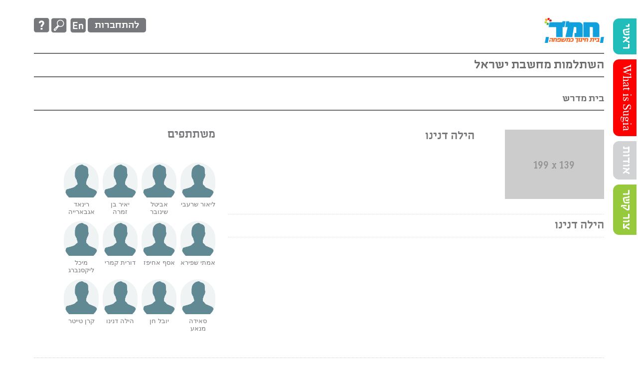

--- FILE ---
content_type: text/html; charset=UTF-8
request_url: http://machshevet.sugia.net/%D7%97%D7%9B%D7%9D/?uid=4941
body_size: 6812
content:
<!DOCTYPE html>
<!--[if IE 7]>
<html class="ie ie7" dir="rtl" lang="he-IL">
<![endif]-->
<!--[if IE 8]>
<html class="ie ie8" dir="rtl" lang="he-IL">
<![endif]-->
<!--[if !(IE 7) | !(IE 8)  ]><!-->
<html dir="rtl" lang="he-IL">
<!--<![endif]-->
<head>
    <meta charset="UTF-8">
    <meta name="viewport" content="width=device-width, initial-scale=1.0">
    <title>בית מדרש | </title>
    <link rel="pingback" href="http://machshevet.sugia.net/xmlrpc.php">
    <!--[if lt IE 9]>
    <script src="http://machshevet.sugia.net/wp-content/themes/sugia4.0/js/html5.js"></script>
    <![endif]-->
	<meta name="description" content="דיון בדילמות עכשוויות">
	<meta name="google-site-verification" content="">
	<meta name="author" content="Sugia">
	<meta name="Copyright" content="Copyright Eran Gepstein 2019 (c). All Rights Reserved.">
	<link rel="shortcut icon" href="http://machshevet.sugia.net/wp-content/themes/sugia4.0/favicon.ico">
	<link rel="apple-touch-icon" href="http://machshevet.sugia.net/wp-content/themes/sugia4.0/images/apple-touch-icon.png">
    <link rel="stylesheet" href="http://machshevet.sugia.net/wp-content/themes/sugia4.0/css/font-awesome.min.css">
	<link rel="stylesheet" href="http://machshevet.sugia.net/wp-content/themes/sugia4.0/style.css?ver=258">
	    <script>
  (function(i,s,o,g,r,a,m){i['GoogleAnalyticsObject']=r;i[r]=i[r]||function(){
  (i[r].q=i[r].q||[]).push(arguments)},i[r].l=1*new Date();a=s.createElement(o),
  m=s.getElementsByTagName(o)[0];a.async=1;a.src=g;m.parentNode.insertBefore(a,m)
  })(window,document,'script','//www.google-analytics.com/analytics.js','ga');

  ga('create', 'UA-48069325-23', 'auto');
  ga('send', 'pageview');

</script>	<script>
window.translations = {"super opinion":"\u05e2\u05de\u05d3\u05ea \u05e2\u05dc","allow votes?":"\u05d0\u05e4\u05e9\u05e8 \u05d4\u05e6\u05d1\u05e2\u05d5\u05ea?","video url":"\u05db\u05ea\u05d5\u05d1\u05ea \u05d5\u05d9\u05d3\u05d0\u05d5","english title":"\u05db\u05d5\u05ea\u05e8\u05ea \u05d1\u05d0\u05e0\u05d2\u05dc\u05d9\u05ea","related sugia id":"\u05e8\u05e9\u05d9\u05de\u05ea \u05e1\u05d5\u05d2\u05d9\u05d5\u05ea \u05e7\u05e9\u05d5\u05e8\u05d5\u05ea","english excerpt":"\u05ea\u05e7\u05e6\u05d9\u05e8 \u05d1\u05d0\u05e0\u05d2\u05dc\u05d9\u05ea","sugia summary":"\u05e1\u05d9\u05db\u05d5\u05dd \u05d4\u05e1\u05d5\u05d2\u05d9\u05d4","summary date":"\u05ea\u05d0\u05e8\u05d9\u05da \u05d4\u05e1\u05d9\u05db\u05d5\u05dd","enter sugia summery":"\u05d4\u05d6\u05df \u05ea\u05d0\u05e8\u05d9\u05da \u05d4\u05e1\u05d9\u05db\u05d5\u05dd","is public":"\u05d4\u05d0\u05dd \u05e6\u05d9\u05d1\u05d5\u05e8\u05d9?","is hot sugia":"\u05d4\u05d0\u05dd \u05e1\u05d5\u05d2\u05d9\u05d4 \u05d7\u05de\u05d4?","show facebook comments?":"\u05d4\u05e6\u05d2 \u05ea\u05d2\u05d5\u05d1\u05d5\u05ea \u05e4\u05d9\u05d9\u05e1\u05d1\u05d5\u05e7?","add a new issue":"\u05d4\u05d5\u05e1\u05e4\u05ea \u05e1\u05d5\u05d2\u05d9\u05d4","my profile":"\u05d4\u05e4\u05e8\u05d5\u05e4\u05d9\u05dc \u05e9\u05dc\u05d9","add a new resource":"\u05d4\u05d5\u05e1\u05e4\u05ea \u05de\u05e7\u05d5\u05e8 \u05d7\u05d3\u05e9","summary":"\u05e1\u05d9\u05db\u05d5\u05dd","more elements":"\u05e8\u05db\u05d9\u05d1\u05d9\u05dd \u05e0\u05d5\u05e1\u05e4\u05d9\u05dd","linked content":"\u05d4\u05d5\u05e1\u05e4\u05ea \u05dc\u05d9\u05e0\u05e7\u05d9\u05dd","original\/extended content":"\u05d4\u05ea\u05d5\u05db\u05df \u05d4\u05de\u05e7\u05d5\u05e8\u05d9 - \u05dc\u05d0 \u05e2\u05e8\u05d5\u05da","more options":"\u05d0\u05e4\u05e9\u05e8\u05d5\u05d9\u05d5\u05ea \u05e0\u05d5\u05e1\u05e4\u05d5\u05ea","Edit mode":"\u05de\u05e6\u05d1 \u05e2\u05e8\u05d9\u05db\u05d4","Edit":"\u05e2\u05e8\u05d5\u05da","Cut":"\u05d2\u05d6\u05d5\u05e8","Make parent":"\u05d4\u05e4\u05d5\u05da \u05ea\u05d2\u05d5\u05d1\u05d4 \u05dc\u05e4\u05d5\u05e1\u05d8 \u05e2\u05e6\u05de\u05d0\u05d9","Paste below":"\u05d4\u05d3\u05d1\u05e7 \u05de\u05ea\u05d7\u05ea","Paste as a comment":"\u05d4\u05d3\u05d1\u05e7 \u05db\u05ea\u05d2\u05d5\u05d1\u05d4","Cancel":"\u05d1\u05d9\u05d8\u05d5\u05dc","Main Resources":"\u05de\u05e7\u05d5\u05e8\u05d5\u05ea \u05e2\u05d9\u05e7\u05e8\u05d9\u05d9\u05dd","User Name":"\u05e9\u05dd \u05de\u05e9\u05ea\u05de\u05e9","Password":"\u05e1\u05d9\u05e1\u05de\u05d0","I forgot my password":"\u05e9\u05db\u05d7\u05ea\u05d9 \u05e1\u05d9\u05e1\u05de\u05d0","Register":"\u05d4\u05e8\u05e9\u05dd","First time on the website?":"\u05e4\u05e2\u05dd \u05e8\u05d0\u05e9\u05d5\u05e0\u05d4 \u05d1\u05d0\u05ea\u05e8?","In order to get your User name and Password":"\u05dc\u05e7\u05d1\u05dc\u05ea \u05e9\u05dd \u05de\u05e9\u05ea\u05de\u05e9 \u05d5\u05e1\u05d9\u05e1\u05de\u05d0","Register here":"\u05d4\u05e8\u05e9\u05dd \u05db\u05d0\u05df","Login":"\u05dc\u05d4\u05ea\u05d7\u05d1\u05e8\u05d5\u05ea","Sign In":"\u05d4\u05ea\u05d7\u05d1\u05e8\/\u05d9","new post":"\u05e4\u05d5\u05e1\u05d8 \u05d7\u05d3\u05e9","Add a resource from the resources page":"\u05d4\u05d5\u05e1\u05e3 \u05de\u05e7\u05d5\u05e8 \u05de\u05ea\u05d5\u05da \u05e2\u05de\u05d5\u05d3 \u05de\u05e7\u05d5\u05e8\u05d5\u05ea","Home":"\u05e8\u05d0\u05e9\u05d9","What is Sugia?":"\u05de\u05d4\u05d9 \u05e1\u05d5\u05d2\u05d9\u05d0?","Join":"\u05d4\u05e8\u05e9\u05de\u05d4 \u05dc\u05d0\u05ea\u05e8","Support":"\u05ea\u05de\u05d9\u05db\u05d4 \u05d8\u05db\u05e0\u05d9\u05ea","Home page slider link to discussion page":"\u05de\u05e2\u05de\u05d5\u05d3 \u05d4\u05d1\u05d9\u05ea \u05dc\u05e2\u05de\u05d5\u05d3 \u05d4\u05d3\u05d9\u05d5\u05df","Upload Image":"\u05d4\u05e2\u05dc\u05d0\u05ea \u05ea\u05de\u05d5\u05e0\u05d4 \u05d7\u05d3\u05e9\u05d4","Remove Image":"\u05d4\u05e1\u05e8 \u05ea\u05de\u05d5\u05e0\u05d4"} ;
const __t = (st)=>{
    if (st.toLowerCase() in translations){
        // console.log(st + ' is translted to ' + translations[st.toLowerCase()]);
        return translations[st.toLowerCase()];
    }
    if (st in translations){
        // console.log(st + ' is translted to ' + translations[st]);
        return translations[st];
    }
    //if st doesn't exist inside translations, returns st:
    return st;
}
// console.log('Home translations is -> ' + __t('Home'));
</script><link rel="alternate" type="application/rss+xml" title="השתלמות מחשבת ישראל &raquo; פיד‏" href="http://machshevet.sugia.net/feed/" />
<link rel="alternate" type="application/rss+xml" title="השתלמות מחשבת ישראל &raquo; פיד תגובות‏" href="http://machshevet.sugia.net/comments/feed/" />
		<script type="text/javascript">
			window._wpemojiSettings = {"baseUrl":"http:\/\/s.w.org\/images\/core\/emoji\/72x72\/","ext":".png","source":{"concatemoji":"http:\/\/machshevet.sugia.net\/wp-includes\/js\/wp-emoji-release.min.js?ver=4.2.15"}};
			!function(a,b,c){function d(a){var c=b.createElement("canvas"),d=c.getContext&&c.getContext("2d");return d&&d.fillText?(d.textBaseline="top",d.font="600 32px Arial","flag"===a?(d.fillText(String.fromCharCode(55356,56812,55356,56807),0,0),c.toDataURL().length>3e3):(d.fillText(String.fromCharCode(55357,56835),0,0),0!==d.getImageData(16,16,1,1).data[0])):!1}function e(a){var c=b.createElement("script");c.src=a,c.type="text/javascript",b.getElementsByTagName("head")[0].appendChild(c)}var f,g;c.supports={simple:d("simple"),flag:d("flag")},c.DOMReady=!1,c.readyCallback=function(){c.DOMReady=!0},c.supports.simple&&c.supports.flag||(g=function(){c.readyCallback()},b.addEventListener?(b.addEventListener("DOMContentLoaded",g,!1),a.addEventListener("load",g,!1)):(a.attachEvent("onload",g),b.attachEvent("onreadystatechange",function(){"complete"===b.readyState&&c.readyCallback()})),f=c.source||{},f.concatemoji?e(f.concatemoji):f.wpemoji&&f.twemoji&&(e(f.twemoji),e(f.wpemoji)))}(window,document,window._wpemojiSettings);
		</script>
		<style type="text/css">
img.wp-smiley,
img.emoji {
	display: inline !important;
	border: none !important;
	box-shadow: none !important;
	height: 1em !important;
	width: 1em !important;
	margin: 0 .07em !important;
	vertical-align: -0.1em !important;
	background: none !important;
	padding: 0 !important;
}
</style>
<link rel='stylesheet' id='contact-form-7-css'  href='http://machshevet.sugia.net/wp-content/plugins/contact-form-7/includes/css/styles.css?ver=4.1.2' type='text/css' media='all' />
<link rel='stylesheet' id='contact-form-7-rtl-css'  href='http://machshevet.sugia.net/wp-content/plugins/contact-form-7/includes/css/styles-rtl.css?ver=4.1.2' type='text/css' media='all' />
<link rel='stylesheet' id='facebook-login-css'  href='http://machshevet.sugia.net/wp-content/plugins/wp-facebook-login/public/css/facebook-login.css?ver=1.2.3' type='text/css' media='all' />
<link rel='stylesheet' id='wp-pagenavi-css'  href='http://machshevet.sugia.net/wp-content/plugins/wp-pagenavi/pagenavi-css.css?ver=2.70' type='text/css' media='all' />
<link rel='stylesheet' id='jquery-ui-css-css'  href='http://machshevet.sugia.net/wp-content/themes/sugia4.0/js/jquery-ui/jquery-ui.css?ver=4.2.15' type='text/css' media='all' />
<link rel='stylesheet' id='fancyboxcss-css'  href='http://machshevet.sugia.net/wp-content/themes/sugia4.0/js/jquery.fancybox.css?ver=4.2.15' type='text/css' media='all' />
<link rel='stylesheet' id='fancyboxcss.media-css'  href='http://machshevet.sugia.net/wp-content/themes/sugia4.0/js/helpers/jquery.fancybox-thumbs.css?ver=4.2.15' type='text/css' media='all' />
<link rel='stylesheet' id='buttons.media-css'  href='http://machshevet.sugia.net/wp-content/themes/sugia4.0/js/source/helpers/jquery.fancybox-buttons.css?ver=4.2.15' type='text/css' media='all' />
<link rel='stylesheet' id='bootstrap-css'  href='http://machshevet.sugia.net/wp-content/themes/sugia4.0/css/bootstrap/bootstrap.css?ver=1.5.6' type='text/css' media='all' />
<link rel='stylesheet' id='thickbox.css-css'  href='http://machshevet.sugia.net/wp-includes/js/thickbox/thickbox.css?ver=1.0' type='text/css' media='all' />
<script type='text/javascript' src='http://machshevet.sugia.net/wp-includes/js/jquery/jquery.js?ver=1.11.2'></script>
<script type='text/javascript' src='http://machshevet.sugia.net/wp-includes/js/jquery/jquery-migrate.min.js?ver=1.2.1'></script>
<script type='text/javascript' src='http://machshevet.sugia.net/wp-content/plugins/oh-media-popup/scripts.js?ver=1'></script>
<script type='text/javascript'>
/* <![CDATA[ */
var fbl = {"ajaxurl":"http:\/\/machshevet.sugia.net\/wp-admin\/admin-ajax.php","site_url":"http:\/\/machshevet.sugia.net","scopes":"email,public_profile","appId":"1440971906213236","l18n":{"chrome_ios_alert":"Please login into facebook and then click connect button again"}};
/* ]]> */
</script>
<script type='text/javascript' src='http://machshevet.sugia.net/wp-content/plugins/wp-facebook-login/public/js/facebook-login.js?ver=1.2.3'></script>
<script type='text/javascript' src='http://machshevet.sugia.net/wp-content/plugins/ohav_recent_discussions/js/public.js?ver=1.0.0'></script>
<script type='text/javascript' src='http://machshevet.sugia.net/wp-content/plugins/ohav_import_sugia/js/public.js?ver=1.0.0'></script>
<script type='text/javascript' src='http://machshevet.sugia.net/wp-content/plugins/sogo_export_import_sugia/js/public.js?ver=1.0.0'></script>
<link rel="stylesheet" href="http://machshevet.sugia.net/wp-content/themes/sugia4.0/rtl.css" type="text/css" media="screen" /><link rel='canonical' href='http://machshevet.sugia.net/%d7%97%d7%9b%d7%9d/' />
<link rel='shortlink' href='http://machshevet.sugia.net/?p=9' />
<link rel="dns-prefetch" href="//connect.facebook.net" />
    <script type="text/javascript">
        var ajaxurl = 'http://machshevet.sugia.net/wp-admin/admin-ajax.php';
        var themeurl = 'http://machshevet.sugia.net/wp-content/themes/sugia4.0';
    </script>
	<style type="text/css">.recentcomments a{display:inline !important;padding:0 !important;margin:0 !important;}</style>
    <div id="fb-root"></div>
    <script>
    //<fix side_bar_menu location:
    document.addEventListener("DOMContentLoaded", ()=>{
        newWidth = document.querySelector('#side-vertical-menu').offsetWidth / 10 -8;
        // console.log(`new width = ${newWidth}`);
        let language = document.getElementsByTagName('html')[0].getAttribute('lang');
        // console.log(`language = ${language}`);
        if (language == "he-IL") {
            // console.log("True HE");
            var newTransform = `translateY(${newWidth}rem) rotate(90deg)`
            // console.log(newTransform);
        } else {
            var newTransform = `translateY(${newWidth}rem) rotate(-90deg)`
        }
        document.querySelector('#side-vertical-menu').style.transform = newTransform;
        document.querySelector('#side-vertical-menu').style.visibility = 'visible';
    })
    // finish- fix side_bar_menu>

    var user_id = 0;
    (function(d, s, id) {
            var js, fjs = d.getElementsByTagName(s)[0];
            if (d.getElementById(id)) return;
            js = d.createElement(s); js.id = id;
            js.src = "//connect.facebook.net/he_IL/sdk.js#xfbml=1&appId=646059785413964&version=v2.0";
            fjs.parentNode.insertBefore(js, fjs);
        }(document, 'script', 'facebook-jssdk'));
    </script>
</head>

<body class="rtl page page-id-9 page-template page-template-page-smart page-template-page-smart-php chrome">
	<!-- end sugia green -->
    <header id="main-header" class=" clearfix">
        <div class="container relative">
            <div class="row">
                                            <nav id="side-vertical-menu" class="fontfamilys">
                            <div class="menu-%d7%aa%d7%a4%d7%a8%d7%99%d7%98-1-container"><ul id="side-vertical-menu-ul" class="menu"><li id="menu-item-366" class="menu-item menu-item-type-custom menu-item-object-custom menu-item-home menu-item-366"><a href="http://machshevet.sugia.net/">ראשי</a></li>
<li id="menu-item-368" class="menu-item menu-item-type-post_type menu-item-object-page menu-item-368"><a href="http://machshevet.sugia.net/what-is-sugia-2/">What is Sugia</a></li>
<li id="menu-item-369" class="menu-item menu-item-type-post_type menu-item-object-page menu-item-369"><a href="http://machshevet.sugia.net/%d7%90%d7%95%d7%93%d7%95%d7%aa/">אודות</a></li>
<li id="menu-item-391" class="menu-item menu-item-type-post_type menu-item-object-page menu-item-391"><a href="http://machshevet.sugia.net/%d7%a6%d7%95%d7%a8-%d7%a7%d7%a9%d7%a8/">צור קשר</a></li>
</ul></div>                        </nav><!-- #side-menu -->
                    


                <div class="col-md-12">
                        <div class="clearfix">

                            <a href="http://machshevet.sugia.net"><div id="logo"><img src="http://machshevet.sugia.net/wp-content/uploads/sites/141/2019/12/65e267f6826e1573a2fc1ece3871a9dc_230X96.png" alt="דיון בדילמות עכשוויות"/></div></a>
                            <div class="group" id="icon-header">
                                    <div class="column" id="enter">להתחברות</div>
        <!-- password -->
        <div id="mask" class="login-popup-wrapper">
            <form method="post" id="loginform" action="http://machshevet.sugia.net/wp-login.php">
                <input type="hidden" name="txtlogins" value="yes"/>

                <div class="clearfix">
                    <p><input class="username_input" name="log" type="text" placeholder="שם משתמש"/></p>

                    <p><input name="pwd" class="password_input bootm_column" type="password" placeholder="סיסמא"/></p>
                </div>
                <div class="group clearfix">
                    <div class="column">
                        <a href="http://machshevet.sugia.net/%d7%94%d7%a8%d7%a9%d7%9e%d7%94/" id="register_link">הרשם</a>
                        <a href="http://machshevet.sugia.net/wp-login.php?action=lostpassword" id="forgaten_link">שכחתי סיסמא</a>
                    </div>
                    <div class="column_o left_column">
                        <input type="submit" name="user-submit" value="התחבר/י"
                               id="button_send"/>
                        <input type="hidden" name="redirect_to"
                               value="http://machshevet.sugia.net/%D7%97%D7%9B%D7%9D/?uid=4941"/>
                    </div>
                </div>
                <!-- end mask -->
            </form>
                    </div>
        <!-- pasword -->
    
                                                                
                                

                                                                
                                
                                                                
                                <a class="column" id="eng"  href="http://machshevet.sugia.net/%D7%97%D7%9B%D7%9D/?uid=4941&lang=en"  ></a>
                                <div class="column" id="zoom"></div>
                                <a class="column" href="http://machshevet.sugia.net/%d7%a2%d7%96%d7%a8%d7%94/" id="help"></a>
                                <div id="searchtooltip">
                                <form method="get" id="search-form" action="http://machshevet.sugia.net/" >
                                    <input type="text" id="s" name="s" id="input-text"  />
                                        <select id="selects" name="exact">
                                            <option name='subject' value='' selected='true'>בחר</option><option name='subject' value='המורים' >המורים</option><option name='subject' value='סוגיא - ניהול' >סוגיא - ניהול</option>                                        </select>
                                        <input type="submit" name="submit" value="???" />
                                    </form>
                                </div>
                            </div><!-- end group -->
                        </div>
                        <!--<div id="header-icons"></div>-->
                                                        <h1 class="title-h1">
                                    <span > השתלמות מחשבת ישראל</span>
                                </h1>
                                                                   </div> <!---col-md-12-->
          </div> <!---row-->

        
        </div><!---container-->
    </header>
<div class="container">
    <div class="row">
        <div class="col-md-12">
            <h1 class="header-title">
                <span>בית מדרש</span>
            </h1>
            <div class="row">
                <div class="col-md-8 padding-top">
                    <div class="row">
                        <div class="col-md-4">
                                                            <img src="http://machshevet.sugia.net/wp-content/themes/sugia4.0/images/199X139.gif" />
                                                    </div><!-- col-md-6-->
                        <div class="col-md-8">
                            <h2 class="block-title" >הילה דנינו</h2>
                            <p class="single-smart-text">
                                                            </p>
                        </div><!-- col-md-6-->
                    </div>
                    <div class="row">
                        <div class="col-md-12">
                            <div id="profile-details-single" class="middle-border">
                                <h2 class="block-title">הילה דנינו</h2>
                                                            </div><!-- end column -->
                        </div>
                    </div>
                </div>
                <div class="col-md-4">
                    <!--  display list of wises  -->
                      <div class="push-aside" id="smartprofile">
    <h4 class="section-title no-border"><a href="http://machshevet.sugia.net/%d7%97%d7%9b%d7%9e%d7%99%d7%9d/"> משתתפים</a>
    </h4>

    <div class="group " id="images-gallery">
              <div class="flex-item">
            <a href="http://machshevet.sugia.net/%d7%97%d7%9b%d7%9d/?uid=4971">
                                    <div><img src="http://machshevet.sugia.net/wp-content/themes/sugia4.0/images/avatar.jpg"/></div>
                                <h4 class="title_h">ליאור שרעבי</h4>
            </a>
        </div>
            <div class="flex-item">
            <a href="http://machshevet.sugia.net/%d7%97%d7%9b%d7%9d/?uid=4935">
                                    <div><img src="http://machshevet.sugia.net/wp-content/themes/sugia4.0/images/avatar.jpg"/></div>
                                <h4 class="title_h">אביטל שינובר</h4>
            </a>
        </div>
            <div class="flex-item">
            <a href="http://machshevet.sugia.net/%d7%97%d7%9b%d7%9d/?uid=4953">
                                    <div><img src="http://machshevet.sugia.net/wp-content/themes/sugia4.0/images/avatar.jpg"/></div>
                                <h4 class="title_h">יאיר בן זמרה</h4>
            </a>
        </div>
            <div class="flex-item">
            <a href="http://machshevet.sugia.net/%d7%97%d7%9b%d7%9d/?uid=4966">
                                    <div><img src="http://machshevet.sugia.net/wp-content/themes/sugia4.0/images/avatar.jpg"/></div>
                                <h4 class="title_h">רינאד אגבארייה</h4>
            </a>
        </div>
            <div class="flex-item">
            <a href="http://machshevet.sugia.net/%d7%97%d7%9b%d7%9d/?uid=4924">
                                    <div><img src="http://machshevet.sugia.net/wp-content/themes/sugia4.0/images/avatar.jpg"/></div>
                                <h4 class="title_h">אמתי שפירא</h4>
            </a>
        </div>
            <div class="flex-item">
            <a href="http://machshevet.sugia.net/%d7%97%d7%9b%d7%9d/?uid=4983">
                                    <div><img src="http://machshevet.sugia.net/wp-content/themes/sugia4.0/images/avatar.jpg"/></div>
                                <h4 class="title_h">אסף אחיפז</h4>
            </a>
        </div>
            <div class="flex-item">
            <a href="http://machshevet.sugia.net/%d7%97%d7%9b%d7%9d/?uid=4918">
                                    <div><img src="http://machshevet.sugia.net/wp-content/themes/sugia4.0/images/avatar.jpg"/></div>
                                <h4 class="title_h">דורית קמרי</h4>
            </a>
        </div>
            <div class="flex-item">
            <a href="http://machshevet.sugia.net/%d7%97%d7%9b%d7%9d/?uid=4952">
                                    <div><img src="http://machshevet.sugia.net/wp-content/themes/sugia4.0/images/avatar.jpg"/></div>
                                <h4 class="title_h">מיכל ליקסנברג</h4>
            </a>
        </div>
            <div class="flex-item">
            <a href="http://machshevet.sugia.net/%d7%97%d7%9b%d7%9d/?uid=4917">
                                    <div><img src="http://machshevet.sugia.net/wp-content/themes/sugia4.0/images/avatar.jpg"/></div>
                                <h4 class="title_h">סאידה מנאע</h4>
            </a>
        </div>
            <div class="flex-item">
            <a href="http://machshevet.sugia.net/%d7%97%d7%9b%d7%9d/?uid=4960">
                                    <div><img src="http://machshevet.sugia.net/wp-content/themes/sugia4.0/images/avatar.jpg"/></div>
                                <h4 class="title_h">יובל חן</h4>
            </a>
        </div>
            <div class="flex-item">
            <a href="http://machshevet.sugia.net/%d7%97%d7%9b%d7%9d/?uid=4941">
                                    <div><img src="http://machshevet.sugia.net/wp-content/themes/sugia4.0/images/avatar.jpg"/></div>
                                <h4 class="title_h">הילה דנינו</h4>
            </a>
        </div>
            <div class="flex-item">
            <a href="http://machshevet.sugia.net/%d7%97%d7%9b%d7%9d/?uid=4916">
                                    <div><img src="http://machshevet.sugia.net/wp-content/themes/sugia4.0/images/avatar.jpg"/></div>
                                <h4 class="title_h">קרן טייטר</h4>
            </a>
        </div>
    
    </div>
    <!-- group image smart -->
  </div>

                </div>

            </div><!-- row -->
         </div>
    </div>
</div>


<div class="container no-print">
    <div class="row">
        <div class="col-md-12">
            <footer class="wrapper-fotter">
                    <div class="maskyoutube" id="maskyoutube">
                        <div class="toutubeicons">
                            <div id="video-empaded">
                            </div>
                            <div id="footer-video">
                                <span id="datetime"></span>
                                <a href="#" id="link_continue_video">המשך</a>
                            </div>
                        </div>
                    </div>

                    <nav id="footer-menu" class="dotted-top">
                        <div class="menu-%d7%aa%d7%a4%d7%a8%d7%99%d7%98-1-container"><ul id="menu-%d7%aa%d7%a4%d7%a8%d7%99%d7%98-1" class="menu"><li class="menu-item menu-item-type-custom menu-item-object-custom menu-item-home menu-item-366"><a href="http://machshevet.sugia.net/">ראשי</a></li>
<li class="menu-item menu-item-type-post_type menu-item-object-page menu-item-368"><a href="http://machshevet.sugia.net/what-is-sugia-2/">What is Sugia</a></li>
<li class="menu-item menu-item-type-post_type menu-item-object-page menu-item-369"><a href="http://machshevet.sugia.net/%d7%90%d7%95%d7%93%d7%95%d7%aa/">אודות</a></li>
<li class="menu-item menu-item-type-post_type menu-item-object-page menu-item-391"><a href="http://machshevet.sugia.net/%d7%a6%d7%95%d7%a8-%d7%a7%d7%a9%d7%a8/">צור קשר</a></li>
</ul></div>                    </nav>
                <div class="row">
                    <div class="col-md-10">
                        <div class="logo-footer">
                                                    </div>
                    </div>
                    <div class="col-md-2">
                        <div class="logo-footer">
                            <a id='powerby'  href='http://machshevet.sugia.net/' title='sugia.net'><span >Powered by:</span><img src='http://sugia.net/wp-content/uploads/sites/78/2015/11/לוגו-151X60-150x60.png'/></a>                        </div>
                    </div>
                </div>

            </footer>
          </div>
    </div>
</div><!-- .container -->


<script>
(function($) {	
	$(document).ready( function() {	
		$(".page-numbers").removeAttr('style');
	});
})(jQuery);
		

function childWindowCallback(msg){
    
    if (msg=='reload'){
        location.reload();
    }

}


</script>
<script type='text/javascript' src='http://machshevet.sugia.net/wp-content/plugins/contact-form-7/includes/js/jquery.form.min.js?ver=3.51.0-2014.06.20'></script>
<script type='text/javascript'>
/* <![CDATA[ */
var _wpcf7 = {"loaderUrl":"http:\/\/machshevet.sugia.net\/wp-content\/plugins\/contact-form-7\/images\/ajax-loader.gif","sending":"\u05e9\u05d5\u05dc\u05d7..."};
/* ]]> */
</script>
<script type='text/javascript' src='http://machshevet.sugia.net/wp-content/plugins/contact-form-7/includes/js/scripts.js?ver=4.1.2'></script>
<script type='text/javascript' src='http://machshevet.sugia.net/wp-content/themes/sugia4.0/js/jquery-ui/jquery-ui.js?ver=1.5.6'></script>
<script type='text/javascript' src='http://machshevet.sugia.net/wp-content/themes/sugia4.0/js/jquery-ui/jquery.dialog-options.js?ver=1.5.6'></script>
<script type='text/javascript' src='http://machshevet.sugia.net/wp-content/themes/sugia4.0/js/jquery.ui.widget.js?ver=1.5.6'></script>
<script type='text/javascript' src='http://machshevet.sugia.net/wp-content/themes/sugia4.0/js/jquery.ui.position.js?ver=1.5.6'></script>
<script type='text/javascript' src='http://machshevet.sugia.net/wp-content/themes/sugia4.0/js/jquery.ui.tooltip.js?ver=1.5.6'></script>
<script type='text/javascript' src='http://machshevet.sugia.net/wp-content/themes/sugia4.0/js/jquery.bxslider.js?ver=1.5.6'></script>
<script type='text/javascript' src='http://machshevet.sugia.net/wp-content/themes/sugia4.0/js/jquery.fancybox.pack.js?ver=1.5.6'></script>
<script type='text/javascript' src='http://machshevet.sugia.net/wp-content/themes/sugia4.0/js/helpers/jquery.fancybox-media.js?ver=1.5.6'></script>
<script type='text/javascript' src='http://machshevet.sugia.net/wp-content/themes/sugia4.0/js/helpers/jquery.fancybox-buttons.js?ver=1.5.6'></script>
<script type='text/javascript' src='http://machshevet.sugia.net/wp-content/themes/sugia4.0/js/bootstrap.min.js?ver=1.5.6'></script>
<script type='text/javascript' src='http://machshevet.sugia.net/wp-content/themes/sugia4.0/js/jquery.cycle.all.js?ver=1.5.6'></script>
<script type='text/javascript'>
/* <![CDATA[ */
var ohav = {"ajaxurl":"http:\/\/machshevet.sugia.net\/wp-admin\/admin-ajax.php"};
/* ]]> */
</script>
<script type='text/javascript' src='http://machshevet.sugia.net/wp-content/themes/sugia4.0/js/scripts.js?ver=1.5.6'></script>
<script type='text/javascript' src='http://machshevet.sugia.net/wp-content/themes/sugia4.0/js/jquery.jcarousel.js?ver=1.5.6'></script>
<script type='text/javascript' src='http://machshevet.sugia.net/wp-content/themes/sugia4.0/js/jquery.iframe-transport.js?ver=1.5.6'></script>
<script type='text/javascript' src='http://machshevet.sugia.net/wp-content/themes/sugia4.0/js/jquery.fileupload.js?ver=1.5.6'></script>
<script type='text/javascript' src='http://machshevet.sugia.net/wp-content/themes/sugia4.0/js/quicsort.js?ver=1.5.6'></script>
<script type='text/javascript' src='http://machshevet.sugia.net/wp-content/themes/sugia4.0/js/sugia.js?ver=1.5.6'></script>
<script type='text/javascript' src='http://machshevet.sugia.net/wp-content/themes/sugia4.0/js/main.js?ver=1.5.6'></script>
<script type='text/javascript' src='http://machshevet.sugia.net/wp-content/themes/sugia4.0/js/source/helpers/jquery.fancybox-thumbs.js?ver=1.5.6'></script>
<script type='text/javascript' src='http://machshevet.sugia.net/wp-content/themes/sugia4.0/js/jquery.tinysort.js?ver=1.5.6'></script>
<script type='text/javascript'>
/* <![CDATA[ */
var thickboxL10n = {"next":"\u05d4\u05d1\u05d0 >","prev":"< \u05d4\u05e7\u05d5\u05d3\u05dd","image":"\u05ea\u05de\u05d5\u05e0\u05d4","of":"\u05de\u05ea\u05d5\u05da","close":"\u05e1\u05d2\u05d5\u05e8","noiframes":"This feature requires inline frames. You have iframes disabled or your browser does not support them.","loadingAnimation":"http:\/\/machshevet.sugia.net\/wp-includes\/js\/thickbox\/loadingAnimation.gif"};
/* ]]> */
</script>
<script type='text/javascript' src='http://machshevet.sugia.net/wp-includes/js/thickbox/thickbox.js?ver=3.1-20121105'></script>
<script type='text/javascript' src='http://machshevet.sugia.net/wp-includes/js/jquery/ui/core.min.js?ver=1.11.4'></script>
<script type='text/javascript' src='http://machshevet.sugia.net/wp-includes/js/jquery/ui/datepicker.min.js?ver=1.11.4'></script>
	
</body>

</html>


--- FILE ---
content_type: text/css
request_url: http://machshevet.sugia.net/wp-content/plugins/contact-form-7/includes/css/styles-rtl.css?ver=4.1.2
body_size: 145
content:
span.wpcf7-not-valid-tip {
	direction: rtl;
}

.use-floating-validation-tip span.wpcf7-not-valid-tip { 
	left: auto;
	right: 20%;
}

span.wpcf7-list-item {
	margin-left: 0;
	margin-right: 0.5em;
}


--- FILE ---
content_type: application/javascript
request_url: http://machshevet.sugia.net/wp-content/themes/sugia4.0/js/jquery.jcarousel.js?ver=1.5.6
body_size: 5273
content:
/*!
 * jCarousel v@VERSION - Riding carousels with jQuery
 * http://sorgalla.com/jcarousel/
 *
 * Copyright 2011, Jan Sorgalla
 * Dual licensed under the MIT (http://www.opensource.org/licenses/mit-license.php)
 * or GPL Version 2 (http://www.opensource.org/licenses/gpl-2.0.php) licenses.
 *
 * Date: @DATE
 */
(function($, window) {
    var jCarouselAutoInstall = typeof window.jCarouselAutoInstall !== 'undefined' ?
            window.jCarouselAutoInstall :
            true;

    var jCarousel = window.jCarousel = {};

    jCarousel.version = '@VERSION';

    var _jCarousel = window.jCarousel;

    jCarousel.noConflict = function() {
        window.jCarousel = _jCarousel;
        return this;
    };

    jCarousel.intval = function(value) {
        value = parseInt(value, 10);
        return isNaN(value) ? 0 : value;
    };

    var relativeTarget = /^([+\-]=)?(.+)$/;

    jCarousel.parseTarget = function(target) {
        var relative = false,
            parts    = typeof target !== 'object' ?
                           relativeTarget.exec(target) :
                           null;

        if (parts) {
            target = jCarousel.intval(parts[2]);

            if (parts[1]) {
                relative = true;
                if (parts[1] === '-=') {
                    target *= -1;
                }
            }
        } else if (typeof target !== 'object') {
            target = jCarousel.intval(target);
        }

        return {target: target, relative: relative};
    };

    jCarousel.detectCarousel = function(element) {
        var carousel = element.data('jcarousel'),
            find     = function(element) {
                var carousel;
                element.find('*').each(function() {
                    carousel = $.data(this, 'jcarousel');
                    if (carousel) {
                        return false;
                    }
                });
                return carousel;
            };

        if (!carousel) {
            while (element.size() > 0) {
                carousel = find(element);

                if (carousel) {
                    break;
                }

                element = element.parent();
            }
        }

        return carousel;
    };

    jCarousel.Plugin = {
        version:      jCarousel.version,
        options:      {},
        pluginName:   'jcarousel',
        pluginPrefix: 'jcarousel',
        pluginFn:     'jcarousel',
        _element:     null,
        _carousel:    null,
        _options:     $.noop,
        _init:        $.noop,
        _destroy:     $.noop,
        _create: function() {
            this.carousel()
                ._bind('destroy.' + this.pluginName, $.proxy(this.destroy, this));
        },
        destroy: function() {
            this._destroy();

            this.carousel()
                ._unbind('.' + this.pluginName)
                .element()
                .unbind('.' + this.pluginName);

            this.element()
                .unbind('.' + this.pluginName)
                .removeData(this.pluginName);

            return this;
        },
        element: function() {
            return this._element;
        },
        option: function(key, value) {
            if (arguments.length === 0) {
                // Don't return a reference to the internal hash
                return $.extend({}, this.options);
            }

            if (typeof key === 'string') {
                if (typeof value === 'undefined') {
                    return typeof this.options[key] === 'undefined' ?
                        null :
                        this.options[key];
                }

                this.options[key] = value;
            } else {
                if ($.isFunction(key)) {
                    key = key.call(this);
                }

                this.options = $.extend({}, this.options, key);
            }

            return this;
        },
        carousel: function() {
            if (!!this.options.carousel) {
                return this.options.carousel.jquery ?
                    this.options.carousel.data('jcarousel') :
                    this.options.carousel;
            }

            if (!this._carousel) {
                this._carousel = jCarousel.detectCarousel(this.element());

                if (!this._carousel) {
                    $.error('Could not detect carousel for plugin "' + this.pluginName + '"');
                }
            }

            return this._carousel;
        },
        _bind: function(event, handler, element) {
            (element || this.element()).bind(this.pluginName + event, handler);
            return this;
        },
        _unbind: function(event, handler, element) {
            (element || this.element()).unbind(this.pluginName + event, handler);
            return this;
        },
        _trigger: function(type, element, data, event) {
            event = $.Event(event);
            event.type = (this.pluginName + type).toLowerCase();
            data = [this].concat(data || []);

            if (event.originalEvent) {
                for (var i = $.event.props.length, prop; i;) {
                    prop = $.event.props[--i];
                    event[prop] = event.originalEvent[prop];
                }
            }

            (element || this.element()).trigger(event, data);

            return !event.isDefaultPrevented();
        }
    };

    var install = function($, $fn, name, callback) {
        var pluginName,
            pluginPrefix,
            pluginFn;

        if (name !== 'jcarousel') {
            pluginName   = 'jcarousel' + name.toLowerCase();
            pluginPrefix = 'jcarousel-' + name.toLowerCase();
            pluginFn     = 'jcarousel' +
                               name.charAt(0).toUpperCase() +
                               name.slice(1);
        } else {
            pluginName = pluginPrefix = pluginFn = name;
        }

        var plugin = function(element, options) {
            // allow instantiation without "new" keyword
            if (!this._init) {
                return new plugin(element, options);
            }

            this._element = $(element).data(pluginName, this);

            this.options = $.extend({},
                this.options,
                this._options(),
                options);

            this._create();
            this._init();
        };

        plugin.prototype = $.extend({}, jCarousel.Plugin, {
            pluginName:   pluginName,
            pluginPrefix: pluginPrefix,
            pluginFn:     pluginFn
        }, callback.call(jCarousel, $, $fn));

        $fn[pluginFn] = function(options) {
            var args        = Array.prototype.slice.call(arguments, 1),
                returnValue = this;

            if (typeof options === 'string') {
                this.each(function() {
                    var instance = $.data(this, pluginName);

                    if (!instance) {
                        return $.error(
                            'Cannot call methods on ' + pluginFn + ' prior to initialization; ' +
                            'attempted to call method "' + options + '"'
                        );
                    }

                    if (!$.isFunction(instance[options]) || options.charAt(0) === '_') {
                        return $.error(
                            'No such method "' + options + '" for ' + pluginFn + ' instance'
                        );
                    }

                    var methodValue = instance[options].apply(instance, args);

                    if (methodValue !== instance && typeof methodValue !== 'undefined') {
                        returnValue = methodValue;
                        return false;
                    }
                });
            } else {
                this.each(function() {
                    var instance = $.data(this, pluginName);

                    if (instance) {
                        if (options) {
                            instance.option(options);
                        }
                    } else {
                        plugin(this, options);
                    }
                });
            }

            return returnValue;
        };
    };

    jCarousel.plugins = {};

    jCarousel.plugin = function(name, callback) {
        jCarousel.plugins[name] = callback;

        if (jCarouselAutoInstall !== false) {
            install($, $.fn, name, callback);
        }
    };

    jCarousel.install = function($, $fn) {
        $fn = $fn || $.fn;
        $.each(jCarousel.plugins, function(name, callback) {
            install($, $fn, name, callback);
        });
    };

    // jCarousel core plugin
    jCarousel.plugin('jcarousel', function($) {
        var jCarousel = this;

        return {
            options: {
                list:      '>ul:eq(0)',
                items:     '>li',
                animation: 'normal',
                wrap:      null,
                vertical:  null,
                rtl:       null,
                center:    false
            },
            animating:     false,
            tail:          0,
            inTail:        false,
            resizeTimer:   null,
            lt:            null,
            vertical:      false,
            rtl:           false,
            circular:      false,

            // Protected, don't access directly
            _list:         null,
            _items:        null,
            _target:       null,
            _first:        null,
            _last:         null,
            _visible:      null,
            _fullyvisible: null,
            _create: function() {
                // Don't bind on jcarouseldestroy
            },
            _init: function() {
                if (false === this._trigger('init')) {
                    return this;
                }

                this._reload();

                var self = this;

                this.onWindowResize = function() {
                    if (self.resizeTimer) {
                        clearTimeout(self.resizeTimer);
                    }

                    self.resizeTimer = setTimeout(function() {
                        self.reload();
                    }, 100);
                };

                $(window).bind('resize.jcarousel', this.onWindowResize);

                this.onAnimationComplete = function(callback) {
                    self.animating = false;

                    var c = self.list().find('.jcarousel-clone');

                    if (c.size() > 0) {
                        c.remove();
                        self._reload();
                    }

                    self._trigger('animateEnd');

                    if ($.isFunction(callback)) {
                        callback.call(self, true);
                    }
                };

                this._trigger('initEnd');

                return this;
            },
            destroy: function() {
                if (false === this._trigger('destroy')) {
                    return this;
                }

                this.element()
                    .unbind('.' + this.pluginName)
                    .removeData(this.pluginName);

                this.items().unbind('.jcarousel');
                $(window).unbind('resize.jcarousel', this.onWindowResize);

                this._trigger('destroyend');

                return this;
            },
            reload: function() {
                if (false === this._trigger('reload')) {
                    return this;
                }

                this._reload();

                this._trigger('reloadEnd');

                return this;
            },
            list: function() {
                if (this._list === null) {
                    this._list = this.element().find(this.option('list'));
                }

                return this._list;
            },
            items: function() {
                if (this._items === null) {
                    this._items = this.list().find(this.option('items')).not('.jcarousel-clone');
                }

                return this._items;
            },
            target: function() {
                return this._target;
            },
            first: function() {
                return this._first;
            },
            last: function() {
                return this._last;
            },
            visible: function() {
                return this._visible;
            },
            fullyvisible: function() {
                return this._fullyvisible;
            },
            hasNext: function() {
                var wrap = this.option('wrap'),
                    end  = this.items().size() - 1;

                return end >= 0 &&
                        ((wrap && wrap !== 'first') ||
                         (this._last.index() < end) ||
                         (this.tail && !this.inTail)) ? true : false;
            },
            hasPrev: function() {
                var wrap = this.option('wrap');

                return this.items().size() > 0 &&
                        ((wrap && wrap !== 'last') ||
                         (this._first.index() > 0) ||
                         (this.tail && this.inTail)) ? true : false;
            },
            scroll: function(target, animate, callback) {
                if (this.animating) {
                    return this;
                }

                if (false === this._trigger('scroll', null, [target, animate])) {
                    return this;
                }

                if ($.isFunction(animate)) {
                    callback = animate;
                    animate  = true;
                }

                var parsed = jCarousel.parseTarget(target);

                if (parsed.relative) {
                    var end    = this.items().size() - 1,
                        scroll = Math.abs(parsed.target),
                        first,
                        index,
                        curr,
                        i;

                    if (parsed.target > 0) {
                        var last = this._last.index();

                        if (last >= end && this.tail) {
                            if (!this.inTail) {
                                this._scrollTail(animate, callback);
                            } else {
                                if (this.options.wrap == 'both' ||
                                    this.options.wrap == 'last') {
                                    this._scroll(0, animate, callback);
                                } else {
                                    this._scroll(Math.min(this._target.index() + scroll, end), animate, callback);
                                }
                            }
                        } else {
                            if (last === end &&
                                (this.options.wrap == 'both' || this.options.wrap == 'last')) {
                                return this._scroll(0, animate, callback);
                            } else {
                                first = this._target.index();
                                index = first + scroll;

                                if (this.circular && index > end) {
                                    i = end;
                                    curr = this.items().get(-1);

                                    while (i++ < index) {
                                        curr = this.items().eq(0);
                                        curr.after(curr.clone(true).addClass('jcarousel-clone'));
                                        this.list().append(curr);
                                        // Force items reload
                                        this._items = null;
                                    }

                                    this._scroll(curr, animate, callback);
                                } else {
                                    this._scroll(Math.min(index, end), animate, callback);
                                }
                            }
                        }
                    } else {
                        if (this.inTail) {
                            this._scroll(Math.max((this._first.index() - scroll) + 1, 0), animate, callback);
                        } else {
                            first = this._target.index();
                            index = first - scroll;

                            if (first === 0 &&
                                (this.options.wrap == 'both' || this.options.wrap == 'first')) {
                                this._scroll(end, animate, callback);
                            } else {
                                if (this.circular && index < 0) {
                                    i = index;
                                    curr = this.items().get(0);

                                    while (i++ < 0) {
                                        curr = this.items().eq(-1);
                                        curr.after(curr.clone(true).addClass('jcarousel-clone'));
                                        this.list().prepend(curr);
                                        // Force items reload
                                        this._items = null;

                                        var lt  = jCarousel.intval(this.list().css(this.lt)),
                                            dim = this._dimension(curr);

                                        this.rtl ? lt += dim : lt -= dim;

                                        this.list().css(this.lt, lt + 'px');
                                    }

                                    this._scroll(curr, animate, callback);
                                } else {
                                    this._scroll(Math.max(first - scroll, 0), animate, callback);
                                }
                            }
                        }
                    }
                } else {
                    this._scroll(parsed.target, animate, callback);
                }

                this._trigger('scrollend');

                return this;
            },
            _reload: function() {
                var element = this.element();

                this.vertical = this.options.vertical == null ?
                    ('' + element.attr('class')).toLowerCase().indexOf('jcarousel-vertical') > -1 :
                    this.options.vertical;

                this.rtl = this.options.rtl == null ?
                    ('' + element.attr('dir')).toLowerCase() === 'rtl' ||
                    element.parents('[dir]').filter(function() {
                        return (/rtl/i).test($(this).attr('dir'));
                    }).size() > 0 :
                    this.options.rtl;

                this.lt = this.vertical ? 'top' : 'left';

                // Force items reload
                this._items = null;

                var item = this._target || this.items().eq(0);

                // _prepare() needs this here
                this.circular = this.options.wrap == 'circular';
                this.list().css({'left': 0, 'top': 0});

                if (item.size() > 0) {
                    this._prepare(item);
                    this.list().find('.jcarousel-clone').remove();

                    // Force items reload
                    this._items = null;

                    this.circular = this.options.wrap == 'circular' &&
                                    this._fullyvisible.size() < this.items().size();

                    this.list().css(this.lt, this._position(item) + 'px');
                }

                return this;
            },
            _scroll: function(item, animate, callback) {
                if (this.animating) {
                    return this;
                }

                if (typeof item !== 'object') {
                    item = this.items().eq(item);
                } else if (typeof item.jquery === 'undefined') {
                    item = $(item);
                }

                if (item.size() === 0) {
                    if ($.isFunction(callback)) {
                        callback.call(this, false);
                    }

                    return this;
                }

                this.inTail = false;

                this._prepare(item);
                var pos = this._position(item);

                if (pos == jCarousel.intval(this.list().css(this.lt))) {
                    if ($.isFunction(callback)) {
                        callback.call(this, false);
                    }

                    return this;
                }

                var properties = {};
                properties[this.lt] = pos + 'px';

                this._animate(properties, animate, callback);

                return this;
            },
            _scrollTail: function(animate, callback) {
                if (this.animating || !this.tail) {
                    return this;
                }

                var pos = this.list().position()[this.lt];

                this.rtl ? pos += this.tail : pos -= this.tail;
                this.inTail = true;

                var properties = {};
                properties[this.lt] = pos + 'px';

                this._update({
                    target:       this._target.next(),
                    fullyvisible: this._fullyvisible.slice(1).add(this._visible.last())
                });

                this._animate(properties, animate, callback);

                return this;
            },
            _animate: function(properties, animate, callback) {
                if (this.animating) {
                    return this;
                }

                if (false === this._trigger('animate')) {
                    return this;
                }

                this.animating = true;

                if (!this.options.animation || animate === false) {
                    this.list().css(properties);
                    this.onAnimationComplete(callback);
                } else {
                    var self = this,
                        opts = typeof this.options.animation === 'object' ?
                                          this.options.animation :
                                          {duration: this.options.animation},
                        oldc = opts.complete;

                    opts.complete = function() {
                        self.onAnimationComplete(callback);
                        if ($.isFunction(oldc)) {
                            oldc.call(this);
                        }
                    };

                    this.list().animate(properties, opts);
                }

                return this;
            },
            _prepare: function(item) {
                var index  = item.index(),
                    idx    = index,
                    wh     = this._dimension(item),
                    clip   = this._clipping(),
                    update = {
                        target:       item,
                        first:        item,
                        last:         item,
                        visible:      item,
                        fullyvisible: wh <= clip ? item : $()
                    },
                    lrb = this.vertical ? 'bottom' : (this.rtl ? 'left'  : 'right'),
                    curr,
                    margin;

                if (this.options.center) {
                    wh /= 2;
                    clip /= 2;
                }

                if (wh < clip) {
                    while (true) {
                        curr = this.items().eq(++idx);

                        if (curr.size() === 0) {
                            if (this.circular) {
                                curr = this.items().eq(0);
                                if (item.get(0) === curr.get(0)) {
                                    break;
                                }
                                curr.after(curr.clone(true).addClass('jcarousel-clone'));
                                this.list().append(curr);
                                // Force items reload
                                this._items = null;
                            } else {
                                break;
                            }
                        }

                        wh += this._dimension(curr);

                        update.last = curr;
                        update.visible = update.visible.add(curr);

                        // Remove right/bottom margin from total width
                        margin= jCarousel.intval(curr.css('margin-' + lrb));

                        if ((wh - margin) <= clip) {
                            update.fullyvisible = update.fullyvisible.add(curr);
                        }

                        if (wh >= clip) {
                            break;
                        }
                    }
                }

                if (!this.circular && wh < clip) {
                    idx = index;

                    while (true) {
                        if (--idx < 0) {
                            break;
                        }

                        curr = this.items().eq(idx);

                        if (curr.size() === 0) {
                            break;
                        }

                        wh += this._dimension(curr);

                        update.first = curr;
                        update.visible = update.visible.add(curr);

                        // Remove right/bottom margin from total width
                        margin = jCarousel.intval(curr.css('margin-' + lrb));

                        if ((wh - margin) <= clip) {
                            update.fullyvisible = update.fullyvisible.add(curr);
                        }

                        if (wh >= clip) {
                            break;
                        }
                    }
                }

                this._update(update);

                this.tail = 0;

                if (this.options.wrap !== 'circular' &&
                    this.options.wrap !== 'custom' &&
                    update.last.index() === (this.items().size() - 1)) {

                    // Remove right/bottom margin from total width
                    wh -= jCarousel.intval(update.last.css('margin-' + lrb));

                    if (wh > clip) {
                        this.tail = wh - clip;
                    }
                }

                return this;
            },
            _position: function(item) {
                var first = this._first,
                    pos   = first.position()[this.lt];

                if (this.rtl && !this.vertical) {
                    pos -= this._clipping() - this._dimension(first);
                }

                if (this.options.center) {
                    pos -= (this._clipping() / 2) - (this._dimension(first) / 2);
                }

                if ((item.index() > first.index() || this.inTail) && this.tail) {
                    pos = this.rtl ? pos - this.tail : pos + this.tail;
                    this.inTail = true;
                } else {
                    this.inTail = false;
                }

                return -pos;
            },
            _update: function(update) {
                var self = this,
                    current = {
                        target:       this._target || $(),
                        first:        this._first || $(),
                        last:         this._last || $(),
                        visible:      this._visible || $(),
                        fullyvisible: this._fullyvisible || $()
                    },
                    back = (update.first || current.first).index() < current.first.index();

                $.each(update, function(key, elements) {
                    var vin = elements.filter(function() {
                            return $.inArray(this, current[key]) < 0;
                        }),
                        vout = current[key].filter(function() {
                            return $.inArray(this, elements) < 0;
                        });

                    if (back) {
                        vin = $().pushStack(vin.get().reverse());
                    } else {
                        vout = $().pushStack(vout.get().reverse());
                    }

                    self._trigger('item' + key + 'in', vin);
                    self._trigger('item' + key + 'out', vout);

                    current[key].removeClass('jcarousel-item-' + key);
                    elements.addClass('jcarousel-item-' + key);

                    self['_' + key] = elements;
                });

                return this;
            },
            _clipping: function() {
                return this.element()['inner' + (this.vertical ? 'Height' : 'Width')]();
            },
            _dimension: function(element) {
                // outerWidth()/outerHeight() doesn't seem to work on hidden elements
                return this.vertical ?
                    element.innerHeight()  +
                        jCarousel.intval(element.css('margin-top')) +
                        jCarousel.intval(element.css('margin-bottom')) +
                        jCarousel.intval(element.css('border-top-width')) +
                        jCarousel.intval(element.css('border-bottom-width')) :
                    element.innerWidth() +
                        jCarousel.intval(element.css('margin-left')) +
                        jCarousel.intval(element.css('margin-right')) +
                        jCarousel.intval(element.css('border-left-width')) +
                        jCarousel.intval(element.css('border-right-width'));
            }
        };
    });

})(jQuery, window);


--- FILE ---
content_type: text/plain
request_url: https://www.google-analytics.com/j/collect?v=1&_v=j102&a=1909501769&t=pageview&_s=1&dl=http%3A%2F%2Fmachshevet.sugia.net%2F%25D7%2597%25D7%259B%25D7%259D%2F%3Fuid%3D4941&ul=en-us%40posix&dt=%D7%91%D7%99%D7%AA%20%D7%9E%D7%93%D7%A8%D7%A9%20%7C&sr=1280x720&vp=1280x720&_u=IEBAAEABAAAAACAAI~&jid=1461729232&gjid=259680851&cid=447490451.1768627901&tid=UA-48069325-23&_gid=1314680550.1768627901&_r=1&_slc=1&z=519812968
body_size: -287
content:
2,cG-GFEEXN9TF8

--- FILE ---
content_type: application/javascript
request_url: http://machshevet.sugia.net/wp-content/themes/sugia4.0/js/main.js?ver=1.5.6
body_size: 687
content:
/*
 * jQuery File Upload Plugin JS Example 7.0
 * https://github.com/blueimp/jQuery-File-Upload
 *
 * Copyright 2010, Sebastian Tschan
 * https://blueimp.net
 *
 * Licensed under the MIT license:
 * http://www.opensource.org/licenses/MIT
 */

/*jslint nomen: true, unparam: true, regexp: true */
/*global $, window, document */

(function($) {	
	$(document).ready( function() {	
	$('#fileupload').fileupload({
        dataType: 'json',
        done: function (e, data) {
            $.each(data.result.files, function (index, file) {
				$("#imagebakground").html("<img class='image-user' src='"+themeurl+"/server/php/files/"+file.name+"' />");
				$("#imagename").val(file.name);
				$("#imagebakground").css("background-image" , "none");
				return;
            });
		}
	});
	
	$('#fileupload').fileupload({
    /* ... */
    progressall: function (e, data) {
		$("#progress").show();
        var progress = parseInt(data.loaded / data.total * 100, 10);
        $('#progress .bar').css(
            'width',
            progress + '%'
        );
		if(progress == 100){   
			$("#progress").hide();;
		}
	}

});

		$('.comment-file-attached').fileupload({
			dataType: 'json',
			done: function (e, data) {
				$.each(data.result.files, function (index, file) {
					$('.fileupload_link').html(file.name);
					$('.file_name').val(file.name);
					return;
				});
			}
		});
		
		$('.comment-file-attached2').fileupload({
			dataType: 'json',
			done: function (e, data) {
				$.each(data.result.files, function (index, file) {
					$('.fileupload_link').html(file.name);
					return;
				});
			}
		});

});
})(jQuery);

--- FILE ---
content_type: application/javascript
request_url: http://machshevet.sugia.net/wp-content/themes/sugia4.0/js/sugia.js?ver=1.5.6
body_size: 16423
content:


/***************************************************************************************************************************************************************************************
*		script of java script of sugia project
*		team: Ohav
*		created: Daniel schnieder
****************************************************************************************************************************************************************************************/
     
(function($) {	


    $('.fancybox').fancybox({
        maxWidth    : 800,
        maxHeight   : 600,
        fitToView   : false,
        width       : '70%',
        height      : '70%',
        autoSize    : false,
        openEffect          : 'none',
        closeEffect         : 'none',
        'showCloseButton'   : false,

        afterLoad: function() {

            var el ;
            el = $(this.element).find('.icon-video-text');
            if (el) {
                if (el.length) {
                        this.title =  el.html();

                }
            }
        },
        helpers : {
            media : {}

        },
        afterClose: function(){             
            $('.fancybox').show();  
        }
    });




navigator.saysWho= (function(){
    var ua= navigator.userAgent, tem,
    M= ua.match(/(opera|chrome|safari|firefox|msie|trident(?=\/))\/?\s*(\d+)/i) || [];
    if(/trident/i.test(M[1])){
        tem=  /\brv[ :]+(\d+)/g.exec(ua) || [];
        return 'IE '+(tem[1] || '');
    }
    if(M[1]=== 'Chrome'){
        tem= ua.match(/\b(OPR|Edge)\/(\d+)/);
        if(tem!= null) return tem.slice(1).join(' ').replace('OPR', 'Opera');
    }
    M= M[2]? [M[1], M[2]]: [navigator.appName, navigator.appVersion, '-?'];
    if((tem= ua.match(/version\/(\d+)/i))!= null) M.splice(1, 1, tem[1]);
    return M.join(' ');
})();

var browserDetect={
     isIE:function(){
          var who = navigator.saysWho;
          return navigator.saysWho.indexOf("msie")!=-1;
     },
     isFF:function(){
          var saysWho = navigator.saysWho;

          return navigator.saysWho.indexOf("Firefox")!=-1;
     },
     isChrome:function(){
          return navigator.saysWho.indexOf("Chrome")!=-1;
     },
     isSafari:function(){
          return navigator.saysWho.indexOf("Safari")!=-1;
     }
};
/*
alert ("navigator.sayswho : "+navigator.saysWho);
alert ("IS FIREFOX ? "+browserDetect.isFF() );
alert ("IS IE ? "+browserDetect.isIE() );
alert ("IS Chrome ? "+browserDetect.isChrome() );
//if (browserDetect.isIE()) {}*/

$(".show-more a").on("click", function() {
    var $this = $(this); 
    var $content = $this.parent().prev("div.discussion-opinion");
    var linkText = $this.text();
    if(linkText === ">"){
        $content.toggleClass("hide-content show-content", 1000, "easeInOutQuad");
        linkText = "^";
    } else {
        $content.toggleClass("show-content hide-content", 1000, "easeInOutQuad");
        linkText = ">";
    }
    $this.text(linkText);
    return false;
});


function youtube_video_id( url ) {
	  var p = /^(?:https?:\/\/)?(?:www\.)?(?:youtu\.be\/|youtube\.com\/(?:embed\/|v\/|watch\?v=|watch\?.+&v=))((\w|-){11})(?:\S+)?$/;
	  return (url.match(p)) ? RegExp.$1 : false;
	}
	
	function vimeo_video_id( url ) {
	  // look for a string with 'vimeo', then whatever, then a 
	  // forward slash and a group of digits.
	  var match = /vimeo.*\/(\d+)/i.exec( url );

	  // if the match isn't null (i.e. it matched)
	  if ( match ) {
	    // the grouped/matched digits from the regex
	    return match[1];
	  }
	}
	
	function is_video_url_valid( url ){
		var video_id = youtube_video_id( url );
		if( !video_id )
			video_id = vimeo_video_id( url );
		console.log(video_id);
		return video_id;
		//if ( youtube_video_id( url ) == false || vimeo_video_id( url ) ) 
		//	return false;
		//return true;
	}

function buttonOnClick(editorId, btn) {
//"here???",editorId);
		//var ed = tinyMCE.get("txtcontent");
		var ed = tinyMCE.get(editorId);
    console.log(ed);
		var b = ed.controlManager.get(editorId + "_" + btn);
    console.log(b);
		if ( typeof(b) != "undefined" ){
			var s  = b.settings;
			ed.execCommand(s.cmd, s.ui || false, s.value);
		}else{
			ed.execCommand(btn);
		}
	}
	function display_youtube_window(editorId){
		var width = jQuery(window).width(), H = jQuery(window).height(), W = ( 720 < width ) ? 720 : width;
		W = W - 80;
		H = (H/2)-150;
		H = ( H <200 ) ? 0 : H;
		
								
			var form;
		
		$("#video-form").remove();
			form = $('<div id="video-form"> \
						<label for"video_url">Enter Video URL (Youtube or Vimeo): </label><textarea style="display:block;width: 631px;height: 53px;resize: none;" name="video_url" id="video_url"></textarea>\
						<p class="submit">\
							<input type="button" id="video-submit" class="button-primary" value="Insert Video" name="submit" />\
						</p>\
						</div>');
			
			
			form.appendTo('body').hide();
	
		// handles the click event of the submit button
		form.find('#video-submit').click(function(){
			var video = $('#video_url').val();
			
			//var video_id = is_video_url_valid( video );
			//if( typeof(video_id) == "undefined"  || video_id == false ){
				//alert('invalid video url');
				
			//}else{
				// get youtube url
				
				// get video url
				//var shortcode = '<a data-source="video" class="fancybox icon-video icon"  data-video-id="'+video_id+'" href="'+ video +'"> וידאו </a>';
				//console.log(shortcode);
				var ed = tinyMCE.get( editorId );
				ed.execCommand('mceInsertContent', 0, video);
				tb_remove();
				form.remove();
				
			
			//}
  			
		});
		
		
		tb_show( 'Youtube / Video embed url', '#TB_inline?width=' + W + '&height=150&inlineId=video-form' );
		jQuery("#TB_window").css({
									"max-height" : "150px",
									"top" :H+"px",
								});
	}
	
	
	
	
	 function openwise(obj){
		var data_coments = {
					action: 	'build_smart_name',
					id: 		obj.data("sugia-post")
				};
				
				
		if(obj.data("child") =="yes"){
			$("#wiseblock").addClass("comments");
			$("#wiseblock").removeClass("parent");
		}else{
			$("#wiseblock").addClass("parent");
			$("#wiseblock").removeClass("comments");
		}
		$.post(ohav.ajaxurl , data_coments , function(msg){
			var option = '<option>שם חכם שמשתתף בסוגייה</option>'+msg;
			$("#wise-list").html(option);
			$('#wise-modal').modal('show');
            //console.log('wise');
		});
	 
		//begin
		/*
				var smartlist  = $(".author_id");
				var arr = new Array();
				var option = '<option>שם חכם שמשתתף בסוגייה</option>';
				smartlist.each(function( index ) {
					if(arr[$(this).data("id")] == undefined ){
						arr[$(this).data("id")] = $(this).text();
						option +="<option value='"+$(this).data("id")+"'>"+$(this).text()+"</option>";
					}
				});
				
			*/
			//--------------------------------------------------------------------------------------
 
			
		  

			//------------------------------end -----------------------------------------------------
			
			//$("#wise-list").html(option);
			//$('#wise-modal').modal('show');

			//	$(".oppinioshadow").show();
				//$("body").scrollTop(0);
			//		$(".oppinioform ").animate({
			//			opacity:1
			//		},100);
	 }


	
	$(document).ready( function() {
      //  $('.tooltip-span').tooltip();
            $('#toggle-more').click(function(){ $('.collapse').slideToggle()});
            //$('#feEditor .update').click(function(){
            //    $('#feEditor').remove();
            //    var loc = window.location.href,
            //        newloc = loc.substring(0, loc.length - (loc.length - loc.indexOf("&editid")));
            //        window.history.pushState('string', 'title', newloc);
            //
            //
            //});
    // change sidear menu height
      //  var sidemenu_items = $('.side-menu').find('.relative');
        $('#side-menu .relative').each(function(){ var w = $(this).find('.rotate-inner').width() + 40; $(this).css('height', w+"px")})
        $('.vote').click(function(e){

            e.preventDefault();
            var obj = $(this);
            if(obj.hasClass('disable')){
                  return false;
            }
            var data = {
                'action':'ajax_vote',
                'id': obj.data('id')
            };
            $.ajax({
                type: 'post',
                url: ohav.ajaxurl,
                data: data,
                success: function(data, textStatus){
                    obj.replaceWith(data);
                }
            });
        });




        // fixed sidebar in sugia editor page
        $(document).scroll(function(){
            if($(document).scrollTop() > 327){
                $('#fix-sidebar').addClass('fixed');
            }else{
                $('#fix-sidebar').removeClass('fixed');
            }
        });
		// switch lang at RT


		//validate of register

        $('.sugia-slider').bxSlider({
            minSlides: 1,
            maxSlides: 4,
            slideWidth: 125,
            slideMargin: 20,
            pager: false

        });

        $('.source-sugia-slider').bxSlider({
            minSlides: 0,
            maxSlides: 0,
            slideWidth: 125,
            slideMargin: 20,
            pager: false

        });


		if (window.PIE) {
        $('.rounds').each(function() {
            PIE.attach(this);
        });
    }
		
			$(".nav-sorce-edit li.res").hover(
		  function () {
		  $(this).stop();
			$(this).addClass("hover");
		  },
		  function () {
			$(this).removeClass("hover");
		  }
		);
		
		
		var rep = $(".rep_form:last-child");
		rep.each(function(index){
			console.log($(this));
		});
	
		$(".link_next").click(function(){
			var id = $(this).data('soutce-id');
			if(!$(this).hasClass('active')){
				$("."+id).show();
				$(this).addClass('active');
			}else{
				$("."+id).hide();
				$(this).removeClass('active');
			}
			return false;			
		});
	
		$(".opinionclick").hover(function(){
			var idsugia = $(this).attr("id");
			$("."+idsugia).find(".authorusername").css("color","red");
			$("."+idsugia).find(".content_issue_up").css("color","red");
		},function(){
			var idsugia = $(this).attr("id");
			$("."+idsugia).find(".authorusername").removeAttr("style");
			$("."+idsugia).find(".content_issue_up").removeAttr("style");
		});
		
		// oren 
		// hide all empty items
		$('.sibblings:not(:has(div))').parent().hide();
		$('.source-group').each(function () {
			var first = false;
			if( $(this).find('.no-sources') ){
				console.log(	$(this).find('h6').html());
				//$(this).find('ul').remove();
			 	$(this).find('h6.no-sources').hide();
			}
			//	$(this).find('ul').remove();
			//}else{
			//if(first == false){
			//	$(this).find('.sibblings').parent().show();
			//	first = true;
			//}
					
		//	}
		
		});
//		var showme = $('.sibblings:has(div)').eq(0);
//		if(showme.length > 0){
//			showme.parent().show();
//		}
		
		// fix the <p> wrapp around a the a.open-read-more
	$('.trim-content .open-read-more').each(function(e){

		$(this).unwrap();
		$(this).appendTo($(this).prev('p'));

	});
		// attached the slide down content on read more (discussion page)
		$('.trim-content .open-read-more').click(function(e){
			e.preventDefault(); 
			$(this).closest('.content-wrapper').find('.first-content').hide();
			$(this).closest('.content-wrapper').find('.more-content').slideDown();
            e.stopPropagation();
			
		});
		
		// attached the toggle up on close read more
		$('.close-read-more').click(function(e){
			e.preventDefault(); 
			$(this).closest('.more-content').slideUp();
			$(this).closest('.content-wrapper').find('.first-content').show();
            e.stopPropagation();
			 
		});
	
     //
     //Scroll to data-item-id according to URL
     //
	window.scrollToDataItem=function(data_item,url) {
             
             if (url !== undefined){
                    window.history.pushState("","",url);
             }
             var data_item = data_item == undefined ? getURLParameter('data-item-id') : data_item;
             data_item = data_item == "null" ? getURLParameter("headline") : data_item;
             data_item = data_item == "null" ? false : data_item;
             console.log("data_item",data_item);
             if (!data_item) {return;}
              
            var mystring = data_item; //.replace('#data-item-id=','');
             //  history.pushState("", document.title, window.location.pathname);
            var c,d;
            if(typeof mystring==='string' && mystring.indexOf(',') >-1 ){
                   mystring= mystring.split(',');
                   d = mystring[0];
                   c = mystring[1];
            }else{
                   c = mystring;
            }

            var num =0;
            //console.log("data_item as derived from URL : ",c);
            if( $('.show_comment_'+d).length > 0 ){
                $('.show_comment_'+d).show();
            }
            
            var obj = {},sOffset=0;
          
            if ( $("#div-comment-"+c).length>0 ){
              obj = $("#div-comment-"+c);     
              //console.log("found data-item for first");
            }
            else if (  $('div[data-item-id='+c+']').length>0  ){
              obj = $("div[data-item-id="+c+"]"); 
              //console.log("found data-item for second");
            }
            else if ($('span[data-item-id='+c+']').length >0){
              obj=$("span[data-item-id="+c+"]");
              //console.log("found data-item for third");
            }
            else if ($('#opinion-'+c).length >0){
              obj=$('#opinion-'+c);
            }
            else if ($('#headline-'+c).length >0){
              obj=$("#headline-"+c);
              //console.log("found data-item for fourth");
              sOffset=90;
            }
             
            if (!obj.hasOwnProperty("length") || obj.length == 0) {return;}
            
            var scrollTo = parseInt(obj.offset().top+sOffset);
            
            if (scrollTo > 0){
              setTimeout(function(){
                $("html,body").stop(true,true).animate({
                    scrollTop: scrollTo-130
                },500);
              },500);
            }
     }

     window.scrollToDataItem();
     
     /*var cheackempty = $('.childrenheadrterms');
	cheackempty.each(function(index){
		if($(this).next().text() == ''){
			$(this).closest('.children-ul').hide();
		}
	});
	
	.push.nopush 
	.push
	
	*/

	var height = $(".issue-summary").height();
	var max = height + 68; 
	$(".issue-summary-content").css("height" , height);
	$(".push").css("height",max + "px");
	$(".push.nopush ").css("height",max + "px");
	var fathers = $(".group-format1");
	fathers.each(function(index){
		var children = $(this).find('.format');
		var video = 0;
		var audio = 0;
		var books = 0;
		var audio_format = '';
		var movie_format = '';
		var aud = false;
		var vid = false;
		children.each(function(index){
			var role = $(this).data('role-format');
			var c ='nonspecial_audio';
			if($(this).data('star-icon') =='yes'){
				c = 'special_audio';
			}
			
			switch(role){
				case "audio" :
					audio++;
					
					audio_format += '<a href="'+$(this).find('a').attr('href')+'?id='+$('.sugia_sorces').data('sorces-id')+'" target="_blank" class="icon-audio white pointer  '+c+'" ><div class="icon-audio-text">'+$(this).find('a').text()+'</div><div class="closet"></div></a>';
					if(audio == 3){
						audio_format +="<div class='clearfix hiddens first' >";
						aud = true;
					}
					$(this).remove();
				break;
				case 'video':
					 video++;
					movie_format += '<a href="'+$(this).find('a').attr('href')+'?id='+$('.sugia_sorces').data('sorces-id')+'" target="_blank" class="icon-video white pointer '+c+' " ><div class="icon-video-text">'+$(this).find('a').text()+'</div></a>'; 
					if(video == 3){
						movie_format +="<div class='clearfix hiddens first' >";
						vid = true;
					}
					$(this).remove();
				break;
			   default:
					if(books == 0){
						$(this).append("<h3 class='red_header'>ספרות</h3>");
						books++;
					}
			   break;
			}
		});
		books == 0;
		if(audio_format != ''){
			if(aud){
				audio_format +='</div><a href="#" class="links">קטעים נוספים</a>';
				aud = false;
			}
			var format_1 = "<div class='clearfix' ><h3 class='red_header'>מוסיקה</h3>" + audio_format+"</div>";
			$(this).append(format_1);
		}
		if(movie_format != ''){
			if(vid){
				movie_format +='</div><a  href="#" class="links">קטעים נוספים</a>';
				vid = false;
			}
			var format_2 = "<div class='clearfix' ><h3 class='red_header'>וידאו</h3>" + movie_format+"</div>";
			$(this).append(format_2);
		}
	});
	


/******************************************************************************************************************************

*******************************************************************************************************************************/

    $(".smarts-page").click(function() {
       $('.description:visible').hide();
    });	
    $( ".smart-container" ).click(function(e) {
        e.stopPropagation();
        $('.description').css("display","none");
        $(this).find('.description').css("display","inline");
    });
	$(".links").click(function(){
		if(!$(this).hasClass('activ')){
			$(this).addClass('activ');
			$(this).prev().slideDown();
		}else{
			$(this).removeClass('activ');
			$(this).prev().slideUp();
		}
		return false;
	});
	
	var existfile = false;
	//$(".child-navsource-1").slideDown();
	var subject = $("h2.source");
	subject.each(function( index ) {
		console.log('start');
		if(existfile){
			return;
		}
		console.log('val: ' + $(this).parent().find('.sibblings').length);
		if( $(this).parent().find('ul').length > 0 ){
			$(this).parent().find('ul').slideDown();
			$(this).removeClass("arrow-left").addClass("arrow-down");
			existfile = true;
		}
	});
	
	$("#txtemail").blur(function(){
		$("#txtuser_login").val($(this).val());
	});
	
	$(".close_edior_master").click(function(){
		
        $(this).closest('.sugia_exrpt').find('.ajax').remove().end();
        $(this).closest('.opinion-username-forme').find('.ajax').remove().end();
        
	});
	
    $("a").click(function(e){
        
        
	   if($(this).data('source') == 'wise'){
		var obj = $(this);
			var data_coments = {
					action: 	'comments_tranlate',
					id: 		$(this).data('item-id'),
					post_type:  $(this).data("type")
				};

			$.post(ohav.ajaxurl , data_coments , function(msg){	 
			
                //var ajaxElem=obj.closest('.opinion-username-forme').find('.ajax');
                //console.log("ajax elem",ajaxElem);
                //ajaxElem.addClass("xshow");

              
               obj.closest('.opinion-username-forme').find('.ajax').remove().end().append(msg).end().show();


                
                obj.closest('.sugia_exrpt').find('.ajax').remove().end().append(msg).end().show();

    			$(".close_edior_master").click(function(){
    				obj.closest('.sugia_exrpt').find('.ajax').remove().end();
                    obj.closest('.opinion-username-forme').removeClass('xshow').find('.ajax').remove().end();
    			});	 
			});
			
		   return false;
	   }
});	
	
	if($("#imagebakground img")){
		//$("#imagebakground").css("background-image" , "none");
	}
		
	
	$("#wise-list").change(function(){

			var data_coments = {
					action: 	'build_smart',
					id: 		$(this).data("sugia-id"),
					author: 	$(this).val()
				};
		$.post(ohav.ajaxurl , data_coments , function(msg){
			$('.kindopenion').html(msg);
			initalize_master();
		});
		
		/*
		var id = $(this).val();
		console.log(id);
		var contentsmart = $(".content_author[data-author-id='"+id+"']"); 
	 	var wise_content = '<ul id="wise-content">';
		contentsmart.each(function( index ) {
			console.log($(this).text());
			wise_content +="<li data-item-id='"+$(this).data("item-id")+"'><p><input type='radio' name='wise' /><span>"+$(this).text()+"</span></p></li>";
			
		}); 
		wise_content += '</ul>';
		$('.kindopenion').html(wise_content);
		*/
		/*
		$('#wise-content li').click( function(){
			var shortcode = '<a  data-source="wise" data-item-id="'+$(this).data('item-id')+'" href="#"  >'+ $('#wise-list :selected').text()+'</a>';
				var ed = tinyMCE.get( 'txtcontent');
				ed.execCommand('mceInsertContent', 0, shortcode);
				$('#wise-modal').modal('hide');
				
		});
		*/
		
	});
	function initalize_master(){
		$('#wise-content li').click( function(){

			var shortcode = '<a  data-source="wise" data-item-id="'+$(this).data('item-id')+'" data-type="'+$(this).data('type')+'" href="#"  >'+ $('#wise-list :selected').text()+'</a>&nbsp;';
				//daniel
				var ed
				if($("#wiseblock").hasClass("parent")){
					 ed = tinyMCE.get( 'txtcontent');
				}else{
					ed = tinyMCE.get( 'comment');
				}
				
				ed.execCommand('mceInsertContent', 0, shortcode);

                    var inputElem = $("<input>").attr("type","hidden").attr("id","quoteId").val($(this).data('item-id'));
                    var mceForm = $("form#commentform");
                    if(mceForm.length == 0)
                    {
                         mceForm = $("form#formaction");
                         inputElem.addClass('regularPost');
                    }
                    else
                         inputElem.addClass('subPost');
                    //console.log(mceForm);
                    mceForm.append(inputElem);

				$(".kindopenion #wise-content").remove();
				$('#wise-modal').modal('hide');
				
		});
	}
	$(".x.close_oppinion").click(function(){
		$(".kindopenion #wise-content").remove();
	});
 
	
		//$("#login_form").hover(function(){
		//	$(".login_user_hiden").show();
		//},function(){$(".login_user_hiden").hide();});
        //
	  
	  //sub menu sugia taxonomy events
	  $(".comment-tax-icons a").click(function(){
			assign_tax_image($(this));
			$(this).closest(".comment-tax-icons").hide();
			return false;
		});
		
	  //this function we minpulate our form issuse 
	  //get object of click events
	  function assign_tax_image(id){
			var imagepath = id.find("img").attr("src");
			var text = id.text();

			id.closest('form').find('.icons').val(text);
			id.closest('form').find('.bi').html("<input type='hidden' name='iconsdes' class='icons'  value='"+id.data('id')+"' /><img src='"+imagepath+"' alt='imgicons' />");
			
			
	  }

	//we validate after user click cheak if email is legal 
	
	/*
	$("#btnregister").click(function(){
		if(!validateEmail($("#txtemail").val())){
			alert("דואר אלקטרוני לא חוקי");
			return false;
		}
		return true;
	});
	
	*/
	
	$("#btnregister").click(function(){
		var flag = true;
		if($("#first_nametxt").val() == ''){
			$("#emptyfullname").show();
			$("#first_nametxt").css("background-color" , "#f2dede");
			flag = false;
		}else{
			$("#emptyfullname").hide();
			$("#first_nametxt").removeAttr("style");
		}if($("#txtemail").val() == ''){
			$("#emailempty").show();
			flag = false;
		}else{
			$("#emailempty").hide();
			$("#txtemail").removeAttr("style");
		}if(!validateEmail($("#txtemail").val())){
			$("#emailillgale").show();
			$("#txtemail").css("background-color" , "#f2dede");
			flag = false;
		}else{
			$("#emailillgale").hide();
			$("#txtemail").removeAttr("style");
		}if($("#imagebakground img").length <= 0){
			flag = false;
			$("#emptyemail").show();
		}else{
			$("#emptyemail").hide();
		}if(!flag){
			$(".errormessage").show();
		}if(flag){
			$(".errormessage").hide();
		}
		
		return flag;
	});
	
/***********************************************************************************************************************************************************************
*	ajax to wordpress
***********************************************************************************************************************************************************************/
     //   

        function init_submit_form(){
   // $('.tooltip-span').tooltip();
            $('#commentform .close').click(function(){$(this).parent().remove()})
            $('#commentform').bind("submit",function(){
//TODO sub post qoute
			 	var commentform=$(this); // find the comment form
					  commentform.prepend('<div class="comment-status" ></div>');
					   // add info panel before the form to provide feedback or errors
					var statusdiv= commentform.find('.comment-status'); // define the infopanel
                        //serialize and store form data in a variable
                        var formdata=commentform.serialize();

                        //Add a status message
                        statusdiv.html('<div class="ajaxloder"><p>אנא המתן בבקשה</p></div>');
                        //Extract action URL from comment form
                        //var formurl=commentform.attr('action');
                        //Post Form with data
            console.log(commentform.find('.icons').val());

            var data = {
                action: 		'insert_new_opinion',
                message : 		commentform.find('#comment').val(),
                sugia_id: 		$("#sugia_id_hidden").val(),
                post_id: 		commentform.find("#comment_post_ID").val(),
                quote_id:      commentform.find("#quoteId").val(),
                file_upload :	commentform.find('.fileupload_link').text(),
                source_title :	commentform.find('#source-title-fld').val(),
                icons :			commentform.find('.icons').val(),
                paginate : $("#max_paginage").val()
            };

                        $.ajax({
                                type: 'post',
                                url: ohav.ajaxurl,
                                data: data,
                                error: function(XMLHttpRequest, textStatus, errorThrown){
                                        statusdiv.html('<p class="ajax-error" >You might have left one of the fields ' +
																																								'blank, or be posting too quickly</p>');
                                },
                                success: function(data, textStatus){
                                   // if(commentform.data('redirect') != ''){
                                   //     location.href=commentform.data('redirect');
                                   // }else{
                                        window.location.reload();

                                   // }
					            }
                        });
                        return false; 
               
        });

		$('.comment-file-attached').fileupload({
			dataType: 'json',
			done: function (e, data) {
				$.each(data.result.files, function (index, file) {
					$('.fileupload_link').html(file.name);
					$('.file_name').val(file.name);
					return;
				});
			}
		});
		
		// init icons 
		// handle change file upload
		$('#commentform .comment-file-attached').change(function(){
			var filename = $(this).val().split('\\').pop();
			$(this).siblings(".fileupload_link").html( filename );
		});
	 
		$("#commentform .mce_btn").click(function(){
			var current_editor = $(this).parent().data('form');
            var current_obj = $(this).parent();
			if( $(this).data("action") == "embed" ){
				display_youtube_window(current_editor);
			}else if( $(this).data("action") == "key" ){
				
				$(this).parent().parent().find(".comment-tax-icons").slideToggle();
			
			}else if( $(this).data("action") == "fileupload" ) {
                $(this).siblings(".comment-file-attached").trigger('click');
          	}else if( $(this).data("action") == "wise" ){
				openwise($(this));
			}else if( $(this).data("action") == "link" ){

                current_obj.find('.mce-i-link').parent().trigger('click');
            }else if( $(this).data("action") == "audioRecord" ){
                var iframeSrc = $(this).data('iframe');
                window.open(iframeSrc, "_blank", "toolbar=yes, scrollbars=yes, resizable=no, top=500, left=500, width=400, height=400");

                //var audioRecordModal = $('#audioRecordModal');
                //audioRecordModal.on('show', function () {
                //    audioRecordModal.find('iframe').attr("src",iframeSrc);
                //
                //});
                //audioRecordModal.modal({show:true})
	       }else if( $(this).data("action") == "source" ){
                 var iframeSrc = $(this).data('iframe'); 
                 window.open(iframeSrc, "_blank", "toolbar=yes, scrollbars=yes, resizable=no, top=500, left=500, width=400, height=400");
            }else{
				buttonOnClick(current_editor, $(this).data("action"));
			}
			return false;
		});
		
		  //sub menu sugia taxonomy events
	  $("#commentform .comment-tax-icons a").click(function(){
			assign_tax_image($(this));
			$(this).closest(".comment-tax-icons").hide();
			return false;
		});
		
		

	}
	   
        

		init_submit_form();
// init icons 
		// handle change file upload
		$('.comment-file-attached').change(function(){
			var filename = $(this).val().split('\\').pop();
			$(this).siblings(".fileupload_link").html( filename );
		});
	 
		$(".mce_btn").click(function()
          {
               var current_editor = $(this).parent().data('form');
			if( $(this).data("action") == "embed" ){
				display_youtube_window(current_editor);
			}else if( $(this).data("action") == "key" ){	
					$(this).parent().parent().find(".comment-tax-icons").slideToggle();
			}else if( $(this).data("action") == "fileupload" ){
				$(this).siblings(".comment-file-attached").trigger('click');
			}else if( $(this).data("action") == "wise" ){
				openwise($(this));
               }else if( $(this).data("action") == "link" ){
                    $(this).parent().find('.mce-i-link').parent().trigger('click');
               }else if( $(this).data("action") == "audioRecord" ){
                    
                    var iframeSrc = $(this).data('iframe');
                    window.open(iframeSrc, "_blank", "toolbar=yes, scrollbars=yes, resizable=no, top=500, left=500, width=400, height=400");
                    //var iframeSrc = $(this).data('iframe');
                    //var audioRecordModal = $('#audioRecordModal');
                    //audioRecordModal.on('show', function () {
                    //    audioRecordModal.find('iframe').attr("src",iframeSrc);
                    //
                    //});
                    //audioRecordModal.modal({show:true})
			}else if( $(this).data("action") == "source" ){
                    var iframeSrc = $(this).data('iframe'); 
                    window.open(iframeSrc, "_blank", "toolbar=yes, scrollbars=yes, resizable=no, top=500, left=500, width=400, height=400");
              }else{
				buttonOnClick(current_editor, $(this).data("action"));
			}
			
			return false;
		});
		

		
	$(".mce_btn").click(function(){
		if($(this).data('action') == 'link'){
			$("#internal-toggle").hide();
		}
			$(".link-target label input[type='checkbox']").attr("checked", true);
			$("#link-target-checkbox").attr("checked", true);
		return false;
	});

	$(".cursor_issue_primary").click(function(){
        $(".close_content").trigger('click');
		var contents = $(this).data('content');
		$(this).closest('.opinion-username-forme').append('<div class="ajax rounds content_full"><div class="close_edior_master close_content" id="useredit">x</div><div class="clear parag">'+contents+'</div></div>');
		$(".close_content").click(function(){
			$(this).closest('.opinion-username-forme').find('.content_full').remove();
		});
	});
var trayOpen=false;
$(document).click(function(event){
     if(trayOpen==false) return;
     var objElem = $(event.target);
     if(objElem.hasClass('notification-trey') || objElem.hasClass('single-notification') ) return;
     if(trayOpen!=false){
          var notificationTrey = $(".notification-trey");
          notificationTrey.css("display","none").empty();
          trayOpen=false;
     }
});
$(".bell-image").click(function(){
     if(trayOpen==false){
          $.ajax({
               url: ohav.ajaxurl,
               method:'POST',
               data: {
                    'action':'get_user_notifications',
                    'userId' : user_id
               },
               dataType: "json",
               success:function(data) {
                    //console.log(data);
                    if(typeof data == "undefined") return;
                    if(data == false) return;
                    if(trayOpen==true) return;
                    trayOpen = true;
                    var notificationMain=$(".notification-icon");
                    var notificationTrey = $(".notification-trey");
                    data.forEach(function(notification){
                         if(typeof notification != "object") return;
                         //console.log("title",notification);
                         var notificationElem = $("<div>").addClass('single-notification');
                         var pElem = $("<p>").html(notification.title).addClass('single-notification');
                         notificationElem.append(pElem).attr("data-notification-id",notification.id).click(readNotification);
                         notificationTrey.append(notificationElem).css("display","inline");
                         viewNotification(notification.id);
                    });
                    notificationMain.append(notificationTrey);
                    countNotifications();
               },
               error: function(errorThrown){
                    console.log(errorThrown);
               }
          });                
     }
});
function viewNotification(viewedNotificationId){
     $.ajax({
          url: ohav.ajaxurl,
          method:'POST',
          data: {
               'action':'update_view_notification',
               'userId' : user_id,
               'notificationId' : viewedNotificationId,
          },
          dataType: "json",
          success:function(data) {
          },
          error: function(errorThrown){
               console.log(errorThrown);
          }
     });                
}
function readNotification(){
     var notification_id = $(this).closest("div").attr("data-notification-id");
     $(this).closest("div").css("background-color","#E2E2E3");
     $.ajax({
          url: ohav.ajaxurl,
          method:'POST',
          data: {
               'action':'update_read_notification',
               'userId' : user_id,
               'notificationId' : notification_id,
          },
          dataType: "json",
          success:function(data) {
               countNotifications();
          },
          error: function(errorThrown){
               console.log(errorThrown);
          }
     });                
}

//countNotifications();


function countNotifications(){
     
     try{let userId=parseInt(user_id);}catch(err){}

     if (isNaN(userId)) return;
     if (userId<1) return;
     
     $.ajax({
          url: ohav.ajaxurl,
          method:'POST',
          data: {
               'action':'get_user_notifications_number',
               'userId' : userId
          },
          dataType: "json",
          success:function(data) {
               if(typeof data == "undefined") return;
               var newNotifications=data.newNotifications;
               var allNotifications=data.allNotifications;
               if(allNotifications==0)
                    $(".notification-icon").css("display","none");
               else
               { 
                    $(".notification-icon").css("display","block");
               }
               if(newNotifications==0)
               {
                    $(".notification-number-wrap").css("display","none");
               }
               else
               {
                    $(".notification-number-wrap").css("display","block");
               }
               $(".notifications-number").text(newNotifications);
          },
          error: function(errorThrown){
               console.log(errorThrown);
          }
     });                
}
//setInterval(countNotifications, 60000);

		$(".btn_submit").click(function(e){
			tinyMCE.triggerSave();
			var form  = $(this).closest('form');
		    
			 e.preventDefault();
			$(".ajaxlodder").show();	
			// save all extra parameters
			//
			var data = {
				action: 		'insert_new_opinion',
				message : 		form.find('#txtcontent').val(),
                    sugia_id: 		$("#sugia_id_hidden").val(),
				post_id: 		$(this).data("post_id"),
                    quote_id:      form.find("#quoteId").val(),
				file_upload :	form.find('.fileupload_link').text(),
				source_title :	form.find('#source-title-fld').val(),
				icons :			form.find('.icons').val(),
				paginate : $("#max_paginage").val()
				};
	 			$.post(ohav.ajaxurl, data, function(response) {
					if(response){
						if(!form.hasClass('children')){
							$(".slider_sugia").append(response);
						}else{
							form.parent().find('.noteditorlittle').append(response);
						}
					}
					}).done(function(data){
                    //if(form.data('redirect') != ''){
                    //    location.href=form.data('redirect');
                    //}else{
                        $(".ajaxlodder").hide();
                        window.location.reload();

                   // }

					});
		});
			
		/*mask animation */
			/* search look toll tip*/
			
			
		var zoomclick = false
		$("#zoom").click(function(){
			if(!$(this).hasClass('active')){
				$("#searchtooltip").show();
				$(this).addClass("active");
				$("#enter").removeClass("active");
				$("#mask").hide();
				$("#mask").removeClass("active");
				$("#lblusername").hide();
				$("#lblemail").css("display" , "none");
				$('#mask form input[type="text"]').hide();
				$('#mask form input[type="submit"]').hide();
			}else{
				$("#searchtooltip").hide();
				$(this).removeClass("active");
			}
		});
        $(".login_user").click(function(){
            if(!$(this).hasClass('active')){
                $(this).addClass("active");
                $(this).addClass("active");
                $(".login_user_hiden").show();
            }else{
                $(".login_user_hiden").hide();
                $(this).removeClass("active");

            }
        });
		$("#enter").click(function(){
			if(!$(this).hasClass('active')){
					$(this).addClass("active");
					$("#searchtooltip").hide();
					$("#zoom").removeClass("active");
					$(this).addClass("active");
					$("#mask").show();
					//$("#mask").css("opacity","0.9");
					$("#lblusername").show();
					$("#lblemail").css("display" , "block");
					$('#mask form input[type="text"]').show();
					$('#mask form input[type="submit"]').show();
				}else{
						$("#mask").hide();
						$(this).removeClass("active");
						$("#lblusername").hide();
						$("#lblemail").css("display" , "none");
						$('#mask form input[type="text"]').hide();
						$('#mask form input[type="submit"]').hide();
				}		
	   });
		
		$("#close_div").click(function(){
			$("#lblusername").hide();
			$("#lblemail").hide();
			$('#mask form input[type="text"]').hide();
			$('#mask form input[type="submit"]').hide();
			
			$("#mask").animate({
				height:"31px"
			},1200,function(){
				$("#mask").css("opacity","0.7");
				$("#mask").hide();
			});
		});

	
/*************************************************************************************************************************************************************************************
******************************************************************************************* Popup Event ******************************************************************************
**************************************************************************************************************************************************************************************/
	$("#menu-item-20 a").click(function(){
		show_contact_form(".smartsahdow" , ".smartform" );
		return false;
	});
	
	$(".give_source_link").click(function(){
	
		$(".givesourceshadow").show();
		hide_scroll();
		$("body").scrollTop(0);
		$(".givesourceform").animate({
				opacity:1
			},100);
		return false;
	});
	
	$(".close_givesource").click(function(){
	show_scroll();
		$(".givesourceform").animate({
			opacity:0
		},100,function(){
			$(".givesourceshadow").hide();
		});
	});
	
	$("#edit_div").click(function(){
			$(".ediotrmask").show();
			hide_scroll();
			$("body").scrollTop(0);
			$(".editorform").animate({
				opacity:1
			},100);
	});	

	$(".x.close_edit").click(function(){
		show_scroll();
		$(".editorform").animate({
			opacity:0
		},100,function(){
			$(".ediotrmask").hide();
		});
	});
		
	$("#feadback_div").click(function(){
		$(".feadbackmask").show();
		hide_scroll();
		$("body").scrollTop(0);
			$(".feadbackform").animate({
				opacity:1
			},100);
		});	

	$(".feadbackclose").click(function(){
		show_scroll();
			$(".feadbackform").animate({
				opacity:0
			},100,function(){
				$(".feadbackmask").hide();
			});
		});
		
	
	
	$(".x.close_smart").click(function(){
		close_contact_form(".smartform" , ".smartsahdow");
		return false;
	});
	
	$("#replayerror").click(function(){
		show_contact_form(".errorsahdow" , ".colorbgturquoise_error" );
		return false;
	});
	
	$(".x.closeerrormseage").click(function(){
		close_contact_form(".colorbgturquoise_error" , ".errorsahdow");
		return false;
	});
	
	$("#email-icons-footer").click(function(){
			show_contact_form(".contactsahdow" , ".contactform" );
		return false;
	}); 
	
	$("#menu-item-21 a").click(function(){
		show_contact_form(".contactsahdow" , ".contactform" );
		return false;
	}); 
	
	$(".x.close_contact").click(function(){
		close_contact_form(".contactform" , ".contactsahdow");
		return false;
	});
	
	
	$("#recomends").click(function(){
		$(".recomentshadow input[type='url']").val($(this).data('url'));
		show_contact_form(".recomentshadow" , ".recomentform" );
		return false;
	});
	
	$(".recoments").click(function(){
		$(".recomentshadow input[type='url']").val($(this).data('url'));
		show_contact_form_spacial(".recomentshadow" , ".recomentform" );
		return false;
	});
	
	function show_contact_form_spacial(ele1 , ele2){
		$("body").scrollTop(0);
		hide_scroll();
		$(ele1).show();
			$(ele2).animate({
			opacity: "1"
		},100);
	}
	
	$(".x.close_recoments").click(function(){
		close_contact_form(".recomentform" , ".recomentshadow");
		return false;
	});
	
	$(".recomentform  input[type='url']").val(document.URL);
	
	$("#link_continue_video").click(function(){
		$(".maskyoutube").hide();
		return false;
	});
	
	$(".icon-video1").click(function(){
		var text   = $(this).find(".icon-video-text").text();
		load_video($(this) , text);
		return false;
	});

	$(".icon-audio1").click(function(){
		var text   = $(this).find(".icon-audio-text").text();
		load_video($(this) , text);
		return false;
	});
	
	function load_video(ele , text){
		var parent = ele.parent().attr('href');
		$(".maskyoutube").show();
		$(".maskyoutube p").text(text);
		if(!!isNaN(parent)){
			$("#video-empaded").html('<iframe width="420" height="315" src="http://www.youtube.com/embed/'+parent+'" frameborder="0" allowfullscreen></iframe>');
		}else{	
			$("#video-empaded").html('<iframe src="http://player.vimeo.com/video/'+parent+'?title=0&amp;byline=0&amp;portrait=0" width="500" height="375" frameborder="0" webkitAllowFullScreen mozallowfullscreen allowFullScreen></iframe>');
		}
	}
	
function close_contact_form(ele1 , ele2){
	show_scroll();
	$(ele1).animate({
			opacity: "0"
	},100 , function(){
			$(ele2).hide();
	});
}	
function show_contact_form(ele1 , ele2){
		$("body").scrollTop(0);
		hide_scroll();
		$(ele1).show();
			$(ele2).animate({
			opacity: "1"
		},100);
	}
	
function hide_scroll(){
	$("html").css("overflow" ,"hidden");
}

function show_scroll(){
	$("html").css("overflow" , "");
}
	
/*************************************************************************************************************************************************************************************
*																				bxslider	
*************************************************************************************************************************************************************************************/
/*
 $('#schoolslider').bxSlider({
	  minSlides: 4,
	  maxSlides: 4,
	  slideWidth: 130,
	  slideMargin: 31
});
*/
/**************************************************************************************************************************************************************************************
*				smart method is active
***************************************************************************************************************************************************************************************/

$(".button_icon").click(function(){
	var id = $(this).attr('href');
	var remvoe = $(".userid"+id).hasClass("nonactive_button_id");
	$(".active_button_id").removeClass("active_button_id").addClass("nonactive_button_id");


	if(remvoe){
		show_smart_slog(id, "yes");
		build_smart_session(id , "yes");
        $('.rep_form.hide').slideDown();
	}else{
		show_smart_slog(id, "no");
		build_smart_session(id , "no");
        $('.rep_form.hide').slideUp();

	}
	return false;
});	

var useractive = getCookie("smartid");
var one = '';
var two = 'no';
if(useractive){
	split_user = useractive.split(',');
	one = split_user[0];
	two = split_user[1];
}
active_session(one, two);
//this function for seesion to mark sesion betwen page
function active_session(id , active){
	if(active == 'yes'){
		show_smart_slog(id, "yes");
	}else{
		show_smart_slog(id, "no");
	}
}
/*
	this function we show make mark if user send is smart or not
*/
function show_smart_slog(id, active){
	if(active == 'yes'){
		$(".userid"+id).removeClass("nonactive_button_id");
		$(".userid"+id).addClass("active_button_id");
	}else{
		$(".userid"+id).removeClass("active_button_id");
		$(".userid"+id).addClass("nonactive_button_id");
	}
}
//this function we get cooki name
function getCookie(c_name)
{
    var i,x,y,ARRcookies=document.cookie.split(";");

    for (i=0;i<ARRcookies.length;i++)
    {
        x=ARRcookies[i].substr(0,ARRcookies[i].indexOf("="));
        y=ARRcookies[i].substr(ARRcookies[i].indexOf("=")+1);
        x=x.replace(/^\s+|\s+$/g,"");
        if (x==c_name)
        {
            return unescape(y);
        }
     }
}
//this function we build our smart cookie
function build_smart_session(id , show){
	document.cookie = "smartid="+id+","+show+";expires=-1";

	return false;
}
/**************************************************************************************************************************************************************************************	
*	show editor div event
***************************************************************************************************************************************************************************************/
$(".noedition").click(function(){
	var id = $(this).attr('href');
	$(".useredit"+id).show();
	return false;
});

/**************************************************************************************************************************************************************************************
*	close not editor div event
*************************************************************************************************************************************************************************************/
$(".close_edior_sugia").click(function(){
	var id = $(this).attr('id');
	$("."+id).hide();
});

/**************************************************************************************************************************************************************************************
*	this is events we show and hide form if user active on res 
*	we get in res button the attribute href be our id of select element in html and reset our active
*	first we cheak if this button exist class res_active if not we remove all res_active we suspect  have exist and put this specific class this class and set flag true
*	first is first active and cheak if this form is not hide if is ok  this form not hide we hide this response form and complete toggle jquery event is complete we copy this
*	form to element by using id as selector and show if is form is hide and first we need only copy this form to specific element and show the form
*	if isactive is false we tell us this elemnt was active not as first and we only show or hide this form 
**************************************************************************************************************************************************************************************/
$(".res").click(function(e){
    
	e.preventDefault();
	var id = $(this).data("post-id");
    console.log(id);
	var obj = $("#opinion-"+id);
	obj.slideDown('slow');
	var post_id = $(this).data("post-id");
	var sugia_id = $(this).data("sugia-id");
    //console.log("get_comment_form_block with obj",obj);
    //console.log("get_comment_form_block with post_id",post_id);
    //console.log("get_comment_form_block with sugia_id",sugia_id);
	get_comment_form_block ( obj, post_id ,0, sugia_id);

  
}); 

$('.comment-reply-link').click(function(){
    alert('Deprecated');
	var obj = $(this).closest('.single-comment-wrapper');
	var post_id = $(this).data("post-id");
	var parent_id = $(this).data("comment-id");
	var sugia_id = $(this).data("sugia-id");
 	get_comment_form_block ( obj, post_id , parent_id ,sugia_id);
}); 


function get_comment_form_block( obj , post_id, parent_id, sugia_id ){
	remove_comment_editor();
	location.hash = '';
	location.hash = post_id;
    //console.log("obj:"+obj);
    //console.log("post_id:"+post_id);
    //console.log("parent_id:"+parent_id);
    //console.log("sugia_id:"+sugia_id);
	var data = {
				action: 'wp_editor_box_editor_html',
				id: post_id,
				sugia_id: sugia_id
				
				
				};
	$.post(ohav.ajaxurl, data, function(response) { 
		if( 0 == parent_id ){
             //console.log("parent_id == 0, obj.find(#reply-opinion)?",obj.find('#reply-opinion-'+data.id));
             //console.log("response?",response);
			 obj.find('#reply-opinion-'+data.id).html(response);
			// shoot();
		}else{
			//obj.appendAfter(response);
			obj.find('.resp').hide().html(response).slideDown();
			obj.find('#comment_parent').val(parent_id);
		}
		scrollto_comment();
		 
	 
		tinyMCE.init(tinyMCEPreInit.mceInit[data.id]);
			try { quicktags( tinyMCEPreInit.qtInit[data.id] ); } catch(e){}
			init_submit_form();
			
		});
		 
	

}

function shoot(){
	$('.comment-file-attached').fileupload({
		dataType: 'json',
		done: function (e, data) {
			$.each(data.result.files, function (index, file) {
				$('.fileupload_link').html(file.name);
				$('.file_name').val(file.name);
					return;
				});
			  }
		});
}

function remove_comment_editor(){
    if(typeof(tinymce) === 'undefined'){return false }
	var ed = tinymce.get("comment");
	if (ed)
		ed.remove();
	// remove the comment 
	$('#commentform').remove();
	
}

function scrollto_comment(){
	 $('html, body').animate({
         scrollTop: $("#commentform").offset().top -180
     }, 500, function(){
			tinymce.execCommand('mceFocus',false,'comment');
	 });
 
}

$(".all-reply").click(function(){
	var wrapper = $(this).closest('.has_comments');
    //console.log("wrapper",wrapper);
	var form = wrapper.find('.rep_form');
    if(form.length == 0 ){
        form = wrapper.find('.rep_form');
        form = form[0];
    }
    //console.log("FORM?",form);
    form.find('.commentlist').show();
    form.slideToggle('slow');

});

        $('.all-reply').click(function () {
            $(this).next('.answer').slideToggle();
            $(this).toggleClass('open');

        });
/**************************************************************************************************************************************************************************************
*	check_form()
*	this function we cheak if form response is hide or not if yes return true if not return false
**************************************************************************************************************************************************************************************/
function check_form(){
	if($("#formaction").css("display") == "none"){
		return true;
	}else{
		return false;
	}
}

/**************************************************************************************************************************************************************************************
* this event display and hide Key positions in page-template-sugia-editor-page-php 
**************************************************************************************************************************************************************************************/
$(".headeropen").click(function(){
	$(".toggle-opinion").slideToggle("fast");
    $('.arrow-down-issuse').toggleClass('arrow-left').toggleClass('arrow-down');

});

        if(screen.width > 767){

        }


/***************************************************************************************************************************************************************************************
*	validateEmail(email)
*	this function validate if is email or not
***************************************************************************************************************************************************************************************/
		function validateEmail(email) { 
			var re = /^(([^<>()[\]\\.,;:\s@\"]+(\.[^<>()[\]\\.,;:\s@\"]+)*)|(\".+\"))@((\[[0-9]{1,3}\.[0-9]{1,3}\.[0-9]{1,3}\.[0-9]{1,3}\])|(([a-zA-Z\-0-9]+\.)+[a-zA-Z]{2,}))$/;
			return re.test(email);
		} 
	});

    function getURLParameter(name) {
        return decodeURI(
            (RegExp(name + '=' + '(.+?)(&|$)').exec(location.search)||[,null])[1]
        );
    }



   var WheelLoader = {
           elementPreviousContent : {},
           wheels : {"small" : '/wp-content/themes/sugia4.0/images/loadingwheel.gif'},
           init : function() {var self = this;return this;},
           getLoadingWheel : function(uniqueName) {
                var self = this;
                lWheel = $("<img>").attr("src", self.wheels.small).attr("class","lWheel");
                if (uniqueName !== undefined) {$(lWheel).addClass(uniqueName);}
                return lWheel;
           },       
           attachWheel : function(elem, wheelType) {
                var self = this;
                self.elementPreviousContent = $(elem).html();
                var prevWidth = $(elem).width();
                var prevHeight = $(elem).height();
                var prevPadding = $(elem).css("padding");
                var lWheel = self.getLoadingWheel();
                $(elem).empty().append(lWheel);
                return self;
           },       
           detachWheel : function(elem) {
                var self = this;
                $(elem).html(self.elementPreviousContent);
           }        
      };            
         
var PopUp = function(options){

var settings = {}, defaults = {}, launched = {}, gPromises = [], content = "";
return { 

                init : function(options) {
 
                     settings = $.extend(true, defaults, options);
 
                     if (!options.hasOwnProperty('content_url') || options.content_url == '') {
                          return false;
                     }  
                     gPromises.push($.ajax({
                          type : "GET",
                          contentType : "text/plain",
                          url : options.content_url
                     }).done(function(con) {
                         
                          content = con;
                          content +=
                               "\n"+"<link rel='stylesheet' href='http://lsugia.net/wp-admin/css/edit-rtl.css' type='text/css' media='all'>"
                             +"\n"+"<link rel='stylesheet' href='http://lsugia.net/wp-content/themes/sugia4.0/css/common.css?ver=4.2.2' type='text/css' media='all'>"
                             +"\n"+"<link rel='stylesheet' href='http://lsugia.net/wp-admin/css/common-rtl.css' type='text/css' media='all'>"
                             //"\n"+"<script type='text/javascript' src='http://lsugia.net/wp-content/themes/sugia4.0/includes/meta-box-class/js/meta-box.js'></script>";
                             /* +"\n"+" <script type='text/javascript' src='http://lsugia.net/wp-admin/load-scripts.php?c=0&amp;load%5B%5D=hoverIntent,common,admin-bar,jquery-ui-core,jquery-ui-widget,jquery-ui-mouse,jquery-ui-sortable,heartbeat,autosave,wp-ajax-respo&amp;load%5B%5D=nse,jquery-color,wp-lists,quicktags,jquery-query,admin-comments,suggest,postbox,tags-box,post,editor-expand,thickbox,underscore,&amp;load%5B%5D=shortcode,backbone,wp-util,wp-backbone,media-models,wp-plupload,mediaelement,wp-mediaelement,media-views,media-editor,media-audi&amp;load%5B%5D=ovideo,wp-playlist,mce-view,imgareaselect,image-edit,svg-painter,wp-auth-check,media-upload,word-count,editor,wplink&amp;ver=4.2.4'></script>"
                               
                               */
                         
                         
                     }));

if (options.js_url != "")
                          gPromises.push($.getScript(options.js_url))
                         
                     return this;
                },  
      
                open : function(opts) {
      
                     if (!opts.hasOwnProperty('selector') || opts.selector == '') {
                          console.log("a selector property must be specified to open the popup !");
                          return;
                     }  
      
                     $(opts.selector).html(content).dialog(opts.dialog_options).dialog("open");
                },  
                close : function() {
                },  
                getPromises : function() {
      
                     return gPromises;
 
                }   
 
           }.init(options);
      };
  
   function dirname(path){
          return path.replace(/\\/g,'/').replace(/\/[^\/]*$/, '');
    }    

})(window.jQuery);





/* =========================================================
 * bootstrap-modal.js v2.1.0
 * http://twitter.github.com/bootstrap/javascript.html#modals
 * =========================================================
 * Copyright 2012 Twitter, Inc.
 *
 * Licensed under the Apache License, Version 2.0 (the "License");
 * you may not use this file except in compliance with the License.
 * You may obtain a copy of the License at
 *
 * http://www.apache.org/licenses/LICENSE-2.0
 *
 * Unless required by applicable law or agreed to in writing, software
 * distributed under the License is distributed on an "AS IS" BASIS,
 * WITHOUT WARRANTIES OR CONDITIONS OF ANY KIND, either express or implied.
 * See the License for the specific language governing permissions and
 * limitations under the License.
 * ========================================================= */


!function ($) {

  "use strict"; // jshint ;_;


 /* MODAL CLASS DEFINITION
  * ====================== */

  var Modal = function (element, options) {
    this.options = options
    this.$element = $(element)
      .delegate('[data-dismiss="modal"]', 'click.dismiss.modal', $.proxy(this.hide, this))
    this.options.remote && this.$element.find('.modal-body').load(this.options.remote)
  }

  Modal.prototype = {

      constructor: Modal

    , toggle: function () {
        return this[!this.isShown ? 'show' : 'hide']()
      }

    , show: function () {
        var that = this
          , e = $.Event('show')

        this.$element.trigger(e)

        if (this.isShown || e.isDefaultPrevented()) return

        $('body').addClass('modal-open')

        this.isShown = true

        this.escape()

        this.backdrop(function () {
          var transition = $.support.transition && that.$element.hasClass('fade')

          if (!that.$element.parent().length) {
            that.$element.appendTo(document.body) //don't move modals dom position
          }

          that.$element
            .show()

          if (transition) {
            that.$element[0].offsetWidth // force reflow
          }

          that.$element
            .addClass('in')
            .attr('aria-hidden', false)
            .focus()

          that.enforceFocus()

          transition ?
            that.$element.one($.support.transition.end, function () { that.$element.trigger('shown') }) :
            that.$element.trigger('shown')

        })
      }

    , hide: function (e) {
        e && e.preventDefault()

        var that = this

        e = $.Event('hide')

        this.$element.trigger(e)

        if (!this.isShown || e.isDefaultPrevented()) return

        this.isShown = false

        $('body').removeClass('modal-open')

        this.escape()

        $(document).off('focusin.modal')

        this.$element
          .removeClass('in')
          .attr('aria-hidden', true)

        $.support.transition && this.$element.hasClass('fade') ?
          this.hideWithTransition() :
          this.hideModal()
      }

    , enforceFocus: function () {
        var that = this
        $(document).on('focusin.modal', function (e) {
          if (that.$element[0] !== e.target && !that.$element.has(e.target).length) {
            that.$element.focus()
          }
        })
      }

    , escape: function () {
        var that = this
        if (this.isShown && this.options.keyboard) {
          this.$element.on('keyup.dismiss.modal', function ( e ) {
            e.which == 27 && that.hide()
          })
        } else if (!this.isShown) {
          this.$element.off('keyup.dismiss.modal')
        }
      }

    , hideWithTransition: function () {
        var that = this
          , timeout = setTimeout(function () {
              that.$element.off($.support.transition.end)
              that.hideModal()
            }, 500)

        this.$element.one($.support.transition.end, function () {
          clearTimeout(timeout)
          that.hideModal()
        })
      }

    , hideModal: function (that) {
        this.$element
          .hide()
          .trigger('hidden')

        this.backdrop()
      }

    , removeBackdrop: function () {
        this.$backdrop.remove()
        this.$backdrop = null
      }

    , backdrop: function (callback) {
        var that = this
          , animate = this.$element.hasClass('fade') ? 'fade' : ''

        if (this.isShown && this.options.backdrop) {
          var doAnimate = $.support.transition && animate

          this.$backdrop = $('<div class="modal-backdrop ' + animate + '" />')
            .appendTo(document.body)

          if (this.options.backdrop != 'static') {
            this.$backdrop.click($.proxy(this.hide, this))
          }

          if (doAnimate) this.$backdrop[0].offsetWidth // force reflow

          this.$backdrop.addClass('in')

          doAnimate ?
            this.$backdrop.one($.support.transition.end, callback) :
            callback()

        } else if (!this.isShown && this.$backdrop) {
          this.$backdrop.removeClass('in')

          $.support.transition && this.$element.hasClass('fade')?
            this.$backdrop.one($.support.transition.end, $.proxy(this.removeBackdrop, this)) :
            this.removeBackdrop()

        } else if (callback) {
          callback()
        }
      }
  }


 /* MODAL PLUGIN DEFINITION
  * ======================= */

  $.fn.modal = function (option) {
    return this.each(function () {
      var $this = $(this)
        , data = $this.data('modal')
        , options = $.extend({}, $.fn.modal.defaults, $this.data(), typeof option == 'object' && option)
      if (!data) $this.data('modal', (data = new Modal(this, options)))
      if (typeof option == 'string') data[option]()
      else if (options.show) data.show()
    })
  }

  $.fn.modal.defaults = {
      backdrop: true
    , keyboard: true
    , show: true
  }

  $.fn.modal.Constructor = Modal


 /* MODAL DATA-API
  * ============== */

  $(function () {
    $('body').on('click.modal.data-api', '[data-toggle="modal"]', function ( e ) {
      var $this = $(this)
        , href = $this.attr('href')
        , $target = $($this.attr('data-target') || (href && href.replace(/.*(?=#[^\s]+$)/, ''))) //strip for ie7
        , option = $target.data('modal') ? 'toggle' : $.extend({ remote: !/#/.test(href) && href }, $target.data(), $this.data())

      e.preventDefault()

      $target
        .modal(option)
        .one('hide', function () {
          $this.focus()
        })
    })
  })



window.URLTools={};
window.URLTools.removeQueryStringByKey=function(key,sourceURL){
    
    var rtn = sourceURL.split("?")[0],
        param,
        params_arr = [],
        queryString = (sourceURL.indexOf("?") !== -1) ? sourceURL.split("?")[1] : "";
    if (queryString !== "") {
        params_arr = queryString.split("&");
        for (var i = params_arr.length - 1; i >= 0; i -= 1) {
            param = params_arr[i].split("=")[0];
            if (param === key) {
                params_arr.splice(i, 1);
            }
        }
        rtn = rtn + "?" + params_arr.join("&");
    }
    return rtn;

    
}
}(window.jQuery);
